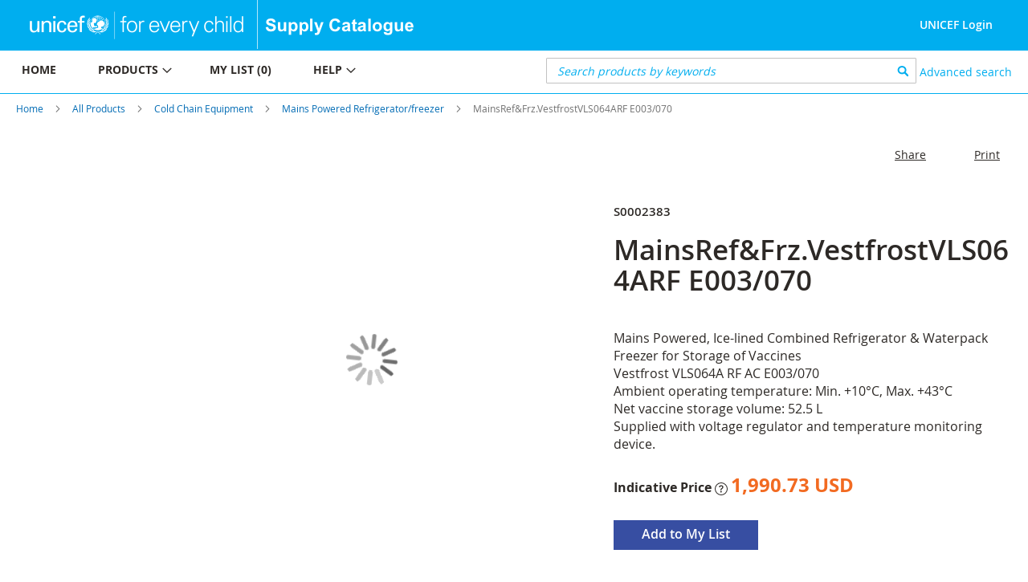

--- FILE ---
content_type: text/html; charset=UTF-8
request_url: https://supply.unicef.org/s0002383.html
body_size: 11681
content:
 <!doctype html><html lang="en"><head prefix="og: http://ogp.me/ns# fb: http://ogp.me/ns/fb# product: http://ogp.me/ns/product#"><script> var BASE_URL = 'https\u003A\u002F\u002Fsupply.unicef.org\u002F'; var require = { 'baseUrl': 'https\u003A\u002F\u002Fsupply.unicef.org\u002Fstatic\u002Ffrontend\u002FUnicef\u002Fcatalogue\u002Fen_US' };</script> <meta charset="utf-8"/>
<meta name="title" content="MainsRef&amp;Frz.VestfrostVLS064ARF E003/070"/>
<meta name="description" content="
Mains Powered Combined Vaccine Refrigerator and Water pack Freezer
Equipment model: VLS 064A RF AC
PQS code: E003/070
Manufactured by: A/S Vestfrost in Denmark
Volume category: ,

Useful links: 
1.UNICEF Cold Chain Technical Support:
2.UNICEF Supply
Cata"/>
<meta name="robots" content="INDEX,FOLLOW"/>
<meta name="viewport" content="width=device-width, initial-scale=1, maximum-scale=1.0, user-scalable=no"/>
<meta name="format-detection" content="telephone=no"/>
<title>MainsRef&amp;Frz.VestfrostVLS064ARF E003/070</title>
<link  rel="stylesheet" type="text/css"  media="all" href="https://supply.unicef.org/static/frontend/Unicef/catalogue/en_US/mage/calendar.min.css" />
<link  rel="stylesheet" type="text/css"  media="all" href="https://supply.unicef.org/static/frontend/Unicef/catalogue/en_US/css/styles-m.min.css" />
<link  rel="stylesheet" type="text/css"  media="all" href="https://supply.unicef.org/static/frontend/Unicef/catalogue/en_US/Ezest_Sidebar/css/expandcollapse.min.css" />
<link  rel="stylesheet" type="text/css"  media="all" href="https://supply.unicef.org/static/frontend/Unicef/catalogue/en_US/mage/gallery/gallery.min.css" />
<link  rel="stylesheet" type="text/css"  media="screen and (min-width: 768px)" href="https://supply.unicef.org/static/frontend/Unicef/catalogue/en_US/css/styles-l.min.css" />
<link  rel="stylesheet" type="text/css"  media="print" href="https://supply.unicef.org/static/frontend/Unicef/catalogue/en_US/css/print.min.css" />
<link  rel="stylesheet" type="text/css"  rel="stylesheet" type="text/css" href="https://supply.unicef.org/static/frontend/Unicef/catalogue/en_US/css/custom.min.css" />
<link  rel="stylesheet" type="text/css"  media="all" href="https://maxcdn.bootstrapcdn.com/font-awesome/4.5.0/css/font-awesome.min.css" />
<script  type="text/javascript"  src="https://supply.unicef.org/static/frontend/Unicef/catalogue/en_US/requirejs/require.min.js"></script>
<script  type="text/javascript"  src="https://supply.unicef.org/static/frontend/Unicef/catalogue/en_US/requirejs-min-resolver.min.js"></script>
<script  type="text/javascript"  src="https://supply.unicef.org/static/frontend/Unicef/catalogue/en_US/mage/requirejs/mixins.min.js"></script>
<script  type="text/javascript"  src="https://supply.unicef.org/static/frontend/Unicef/catalogue/en_US/requirejs-config.min.js"></script>
<script  type="text/javascript"  src="https://supply.unicef.org/static/frontend/Unicef/catalogue/en_US/mage/polyfill.min.js"></script>
<script  type="text/javascript"  src="https://supply.unicef.org/static/frontend/Unicef/catalogue/en_US/Magento_Theme/js/custom.min.js"></script>
<link rel="preload" as="font" crossorigin="anonymous" href="https://supply.unicef.org/static/frontend/Unicef/catalogue/en_US/fonts/opensans/light/opensans-300.woff2" />
<link rel="preload" as="font" crossorigin="anonymous" href="https://supply.unicef.org/static/frontend/Unicef/catalogue/en_US/fonts/opensans/regular/opensans-400.woff2" />
<link rel="preload" as="font" crossorigin="anonymous" href="https://supply.unicef.org/static/frontend/Unicef/catalogue/en_US/fonts/opensans/semibold/opensans-600.woff2" />
<link rel="preload" as="font" crossorigin="anonymous" href="https://supply.unicef.org/static/frontend/Unicef/catalogue/en_US/fonts/opensans/bold/opensans-700.woff2" />
<link rel="preload" as="font" crossorigin="anonymous" href="https://supply.unicef.org/static/frontend/Unicef/catalogue/en_US/fonts/Luma-Icons.woff2" />
<link  rel="icon" type="image/x-icon" href="https://supply.unicef.org/media/favicon/stores/1/favicon.ico" />
<link  rel="shortcut icon" type="image/x-icon" href="https://supply.unicef.org/media/favicon/stores/1/favicon.ico" />
<script async src="https://www.googletagmanager.com/gtag/js?id=G-YLWGG24GJC"></script>
<script>
  window.dataLayer = window.dataLayer || [];
  function gtag(){dataLayer.push(arguments);}
  gtag('js', new Date());

  gtag('config', 'G-YLWGG24GJC');
</script>     <!-- BEGIN GOOGLE ANALYTICS CODE --><script type="text/x-magento-init">
{
    "*": {
        "Magento_GoogleAnalytics/js/google-analytics": {
            "isCookieRestrictionModeEnabled": 0,
            "currentWebsite": 1,
            "cookieName": "user_allowed_save_cookie",
            "ordersTrackingData": [],
            "pageTrackingData": {"optPageUrl":"","isAnonymizedIpActive":false,"accountId":"G-YLWGG24GJC"}        }
    }
}</script><!-- END GOOGLE ANALYTICS CODE --> <meta property="og:type" content="product" /><meta property="og:title" content="MainsRef&amp;Frz.VestfrostVLS064ARF&#x20;E003&#x2F;070" /><meta property="og:image" content="https://supply.unicef.org/media/catalog/product/placeholder/default/Generic_Photo_Image_-_base.png" /><meta property="og:description" content="&#x0A;Mains&#x20;Powered,&#x20;Ice-lined&#x20;Combined&#x20;Refrigerator&#x20;&amp;&#x20;Waterpack&#x20;Freezer&#x20;for&#x0A;Storage&#x20;of&#x20;Vaccines&#x0A;Vestfrost&#x20;VLS064A&#x20;RF&#x20;AC&#x20;E003&#x2F;070&#x0A;Ambient&#x20;operating&#x20;temperature&#x3A;&#x20;Min.&#x20;&#x2B;10&#xB0;C,&#x20;Max.&#x20;&#x2B;43&#xB0;C&#x0A;Net&#x20;vaccine&#x20;storage&#x20;volume&#x3A;&#x20;52.5&#x20;L&#x0A;Supplied&#x20;with&#x20;voltage&#x20;regulator&#x20;and&#x20;temperature&#x20;monitoring&#x20;device.&#x0A;" /><meta property="og:url" content="https://supply.unicef.org/s0002383.html" /> <meta property="product:price:amount" content="1990.73"/> <meta property="product:price:currency" content="USD"/> </head><body data-container="body" data-mage-init='{"loaderAjax": {}, "loader": { "icon": "https://supply.unicef.org/static/frontend/Unicef/catalogue/en_US/images/loader-2.gif"}}' itemtype="http://schema.org/Product" itemscope="itemscope" class="catalog-product-view product-s0002383 page-layout-1column">         <div id="cookie-status">The store will not work correctly in the case when cookies are disabled.</div> <script type="text&#x2F;javascript">document.querySelector("#cookie-status").style.display = "none";</script> <script type="text/x-magento-init">
    {
        "*": {
            "cookieStatus": {}
        }
    }</script> <script type="text/x-magento-init">
    {
        "*": {
            "mage/cookies": {
                "expires": null,
                "path": "\u002F",
                "domain": ".supply.unicef.org",
                "secure": false,
                "lifetime": "3600"
            }
        }
    }</script>  <noscript><div class="message global noscript"><div class="content"><p><strong>JavaScript seems to be disabled in your browser.</strong> <span> For the best experience on our site, be sure to turn on Javascript in your browser.</span></p></div></div></noscript>   <script>true</script> <script>    require.config({
        map: {
            '*': {
                wysiwygAdapter: 'mage/adminhtml/wysiwyg/tiny_mce/tinymce4Adapter'
            }
        }
    });</script>  <div class="page-wrapper"><header class="page-header"><div class="header content">  <span data-action="toggle-nav" class="action nav-toggle"><span>Toggle Nav</span></span>  <a class="logo" href="https://www.unicef.org/" title="" target="_blank"> <img src="https://supply.unicef.org/media/logo/stores/1/Logo_Signature_Container_Rectangle_Horizontal_ENG_RGB.png" title="" alt="" width="170"  /></a> <div class="second-logo-container"> <div class="widget block block-static-block"><!--Home page Supply catalouge logo change-->

<div class="secound-logo"><a title="Supply Catalouge" href="/"><img src="https://supply.unicef.org/media/wysiwyg/scat-logo-without-line.png" alt="Supply Catalouge" /></a></div></div></div><div class="panel header"> <a class="action skip contentarea" href="#contentarea"><span> Skip to Content</span></a>  <ul class="header links">  <li class="greet welcome"><span></span></li> <script type="text/x-magento-init">
        {
            "*": {
                "Magento_Ui/js/core/app": {
                    "components": {
                        "customer": {
                            "component": "Magento_Customer/js/view/customer"
                        }
                    }
                }
            }
        }</script>  <li class="authorization-link"> <a href ="https://login.microsoftonline.com/77410195-14e1-4fb8-904b-ab1892023667/oauth2/v2.0/authorize?response_type=id_token&scope=user.read%20openid%20profile&client_id=9c040b4e-01d2-4357-8f8e-f42d6c29b7af&redirect_uri=https%3A%2F%2Fsupply.unicef.org%2Fssologin%2Ftoken%2Flogin&state=5e0cc9d3-be89-4649-a66c-705c15b657a9&nonce=167c6782-f76b-4f08-8089-7b19fba65684&client_info=1&x-client-SKU=MSAL.JS&x-client-Ver=0.2.3&client-request-id=4cd612ff-313d-4a61-be21-dcaa6d3c3f03&prompt=select_account&response_mode=form_post"> UNICEF Login</a> </li> <script>
    window.ssoClientUrl = "https://login.microsoftonline.com/77410195-14e1-4fb8-904b-ab1892023667/oauth2/v2.0/authorize?response_type=id_token&scope=user.read%20openid%20profile&client_id=9c040b4e-01d2-4357-8f8e-f42d6c29b7af&redirect_uri=https%3A%2F%2Fsupply.unicef.org%2Fssologin%2Ftoken%2Flogin&state=5e0cc9d3-be89-4649-a66c-705c15b657a9&nonce=167c6782-f76b-4f08-8089-7b19fba65684&client_info=1&x-client-SKU=MSAL.JS&x-client-Ver=0.2.3&client-request-id=4cd612ff-313d-4a61-be21-dcaa6d3c3f03&prompt=select_account&response_mode=form_post";</script></ul></div><ul class="compare wrapper"> <li class="item link compare" data-bind="scope: 'compareProducts'" data-role="compare-products-link"><a class="action compare no-display" title="Compare&#x20;Products" data-bind="attr: {'href': compareProducts().listUrl}, css: {'no-display': !compareProducts().count}" >Compare Products <span class="counter qty" data-bind="text: compareProducts().countCaption"></span></a></li> <script type="text/x-magento-init">
{"[data-role=compare-products-link]": {"Magento_Ui/js/core/app": {"components":{"compareProducts":{"component":"Magento_Catalog\/js\/view\/compare-products"}}}}}</script></ul></div></header><div class="menu-search-container">  <div class="sections nav-sections"> <div class="section-items nav-sections-items" data-mage-init='{"tabs":{"openedState":"active"}}'>  <div class="section-item-title nav-sections-item-title" data-role="collapsible"><a class="nav-sections-item-switch" data-toggle="switch" href="#store.menu">Menu</a></div><div class="section-item-content nav-sections-item-content" id="store.menu" data-role="content">   <a id="back-to-top-button"></a>    <nav class="navigation" data-action="navigation"><ul data-mage-init='{"menu":{"responsive":true, "expanded":true, "position":{"my":"left top","at":"left bottom"}}}'><li class="level0 nav-7 level-top parent ui-menu-item"><a class="level-top ui-corner-all" tabindex="-1" href="https://supply.unicef.org/"><span>Home</span></a></li>
<li class="level0 nav-4 level-top parent ui-menu-item"><a class="level-top ui-corner-all" tabindex="-1" href="https://supply.unicef.org/product-categories"><span>Products</span><span class="ui-menu-icon ui-icon ui-icon-carat-1-e"></span></a>
	<ul class="level0 submenu ui-menu ui-widget ui-widget-content ui-corner-all" style="display: none;">
		<li class="level1 nav-4-1 first ui-menu-item"><a class="ui-corner-all" tabindex="-1" href="https://supply.unicef.org/all-materials.html"><span>All products</span></a></li>
		<li class="level1 nav-4-2 ui-menu-item"><a class="ui-corner-all" tabindex="-1" href="https://supply.unicef.org/all-materials.html?material_groups=18"><span>Emergency products</span></a></li>
		<li class="level1 nav-4-4 last ui-menu-item"><a class="ui-corner-all" tabindex="-1" href="https://supply.unicef.org/all-materials.html?material_groups=20"><span>Essential commodities</span></a></li>
		<li class="level1 nav-4-3 last ui-menu-item"><a class="ui-corner-all" tabindex="-1" href="https://supply.unicef.org/all-materials.html?material_groups=19"><span>Kits</span></a></li>
	</ul>
</li>
<li class="level0 nav-2 level-top parent ui-menu-item"><a class="level-top ui-corner-all" tabindex="-1" href="https://supply.unicef.org/checkout/cart/"><span id="mylist-menubar">My list </span></a></li>
<li class="level0 nav-5 level-top parent ui-menu-item"><a class="level-top ui-corner-all" tabindex="-1" href="https://supply.unicef.org/help"><span>Help</span><span class="ui-menu-icon ui-icon ui-icon-carat-1-e"></span></a>
	<ul class="level0 submenu ui-menu ui-widget ui-widget-content ui-corner-all" style="display: none;">
		<li class="level1 nav-5-1 first last ui-menu-item"><a class="ui-corner-all" tabindex="-1" href="https://supply.unicef.org/how-to-order"><span>How to order</span></a></li>
		<li class="level1 nav-5-1 first last ui-menu-item"><a class="ui-corner-all" tabindex="-1" href="https://supply.unicef.org/product-attributes-guide"><span>Product attributes guide</span></a></li>
		<li class="level1 nav-5-1 first last ui-menu-item"><a class="ui-corner-all" tabindex="-1" href="https://supply.unicef.org/frequently-asked-questions"><span>Frequently Asked Questions</span></a></li>
		<li class="level1 nav-5-1 first last ui-menu-item"><a class="ui-corner-all" tabindex="-1" href="https://supply.unicef.org/acronyms-abbreviations"><span>Acronyms &amp; Abbreviations</span></a></li>
		<li class="level1 nav-5-1 first last ui-menu-item"><a class="ui-corner-all" tabindex="-1" href="https://supply.unicef.org/conversion-table"><span>Conversion Table</span></a></li>
	</ul>
</li></ul></nav><script>
    require(['jquery', 'jquery/ui'], function($){
        var btn = $('#back-to-top-button');
        $(window).scroll(function() {
          if ($(window).scrollTop() > 500) {
            btn.addClass('show');
          } else {
            btn.removeClass('show');
          }
        });
        btn.on('click', function(e) {
          e.preventDefault();
          $('html, body').animate({scrollTop:0}, '100');
        });
      });</script></div>  <div class="section-item-title nav-sections-item-title" data-role="collapsible"><a class="nav-sections-item-switch" data-toggle="switch" href="#store.links">Account</a></div><div class="section-item-content nav-sections-item-content" id="store.links" data-role="content"><!-- Account links --></div> </div></div>  <div class="block block-search"><div class="block block-title"><strong>Search</strong></div><div class="block block-content"><form class="form minisearch" id="search_mini_form" action="https://supply.unicef.org/catalogsearch/result/" method="get"><div class="field search"><label class="label" for="search" data-role="minisearch-label"><span>Search</span></label> <div class="control"><input id="search" data-mage-init='{"quickSearch":{ "formSelector":"#search_mini_form", "url":"https://supply.unicef.org/search/ajax/suggest/", "destinationSelector":"#search_autocomplete", "minSearchLength":"3"} }' type="text" name="q" value="" placeholder="&#x20;Search&#x20;products&#x20;by&#x20;keywords" class="input-text" maxlength="25" role="combobox" aria-haspopup="false" aria-autocomplete="both" autocomplete="off" aria-expanded="false"/>
<!-- <div id="search_autocomplete" class="search-autocomplete"></div>--></div></div><div class="actions"><button type="submit" title="Search" class="action search" aria-label="Search" ><span>Search</span></button></div></form></div></div>  <div class="nested"><a class="action advanced" href="https://supply.unicef.org/catalogsearch/advanced/" data-action="advanced-search"> Advanced search</a></div></div><div class="top-container"><div class="page messages"> <div data-placeholder="messages"></div> <div data-bind="scope: 'messages'"><!-- ko if: cookieMessages && cookieMessages.length > 0 --><div role="alert" data-bind="foreach: { data: cookieMessages, as: 'message' }" class="messages"><div data-bind="attr: { class: 'message-' + message.type + ' ' + message.type + ' message', 'data-ui-id': 'message-' + message.type }"><div data-bind="html: $parent.prepareMessageForHtml(message.text)"></div></div></div><!-- /ko --><!-- ko if: messages().messages && messages().messages.length > 0 --><div role="alert" data-bind="foreach: { data: messages().messages, as: 'message' }" class="messages"><div data-bind="attr: { class: 'message-' + message.type + ' ' + message.type + ' message', 'data-ui-id': 'message-' + message.type }"><div data-bind="html: $parent.prepareMessageForHtml(message.text)"></div></div></div><!-- /ko --></div><script type="text/x-magento-init">
    {
        "*": {
            "Magento_Ui/js/core/app": {
                "components": {
                        "messages": {
                            "component": "Magento_Theme/js/view/messages"
                        }
                    }
                }
            }
    }</script></div></div>   <div class="breadcrumbs"><ul class="items"> <li class="item home"> <a href="https://supply.unicef.org/" title="Go to Home Page">Home</a> </li>  <li class="item All Products"> <a href="https://supply.unicef.org/all-materials.html" title="All Products">All Products</a> </li>  <li class="item Cold Chain Equipment"> <a href="https://supply.unicef.org/all-materials/cold-chain-equipment.html" title="Cold Chain Equipment">Cold Chain Equipment</a> </li>  <li class="item Mains Powered Refrigerator/freezer"> <a href="https://supply.unicef.org/all-materials/cold-chain-equipment/mains-powered-refrigerator-freezer.html" title="Mains Powered Refrigerator/freezer">Mains Powered Refrigerator/freezer</a> </li>  <li class="item product"> <strong>MainsRef&amp;Frz.VestfrostVLS064ARF E003/070</strong> </li> </ul></div><!-- product page buttons --> <!-- product page print button --><div class=" pgs-block col-button page-main"><div class="col-01"><div class="cta-block--button Print"><a onclick="window.print()" class="btn donate_orange_white">Print</a></div></div><!-- product page feedback button --><div class="col-01"><div class="cta-block--button feedback"><a class="btn donate_orange_white" href="mailto:owner@example.com?subject=Product Feedback: S0002383 - MainsRef&Frz.VestfrostVLS064ARF E003/070&body=Note : All feedback are send to the Product Master Admin in Supply Division.
They will actioned or forwarded to the concerned staff as deemed necessary.
%0D%0A ============================================================================== %0D%0A %0D%0ADear MM Admin," target="_top">Give feedback</a></div></div><!-- product page share button --><div class="col-01"><div class="cta-block--button Share"><a class="btn donate_orange_white" href="mailto:owner@example.com?subject=Product Details:S0002383 - MainsRef&Frz.VestfrostVLS064ARF E003/070&body=Please find below link on details of the above product in UNICEF'S Supply catalogue %0D%0Ahttps://supply.unicef.org/s0002383.html" target="_top">Share</a></div></div></div><main id="maincontent" class="page-main"> <a id="contentarea" tabindex="-1"></a><div class="columns"><div class="column main"><div class="product-info-main"> <h3 class = "product-sku">S0002383</h3>  <div class="page-title-wrapper&#x20;product"><h1 class="page-title"  ><span class="base" data-ui-id="page-title-wrapper" itemprop="name">MainsRef&amp;Frz.VestfrostVLS064ARF E003/070</span></h1></div>   <div class="product attribute overview"> <div class="value" itemprop="description">
<br>Mains Powered, Ice-lined Combined Refrigerator & Waterpack Freezer for
Storage of Vaccines
<br>Vestfrost VLS064A RF AC E003/070
<br>Ambient operating temperature: Min. +10°C, Max. +43°C
<br>Net vaccine storage volume: 52.5 L
<br>Supplied with voltage regulator and temperature monitoring device.
</div></div><div class="product-info-price"><div class="price-box price-final_price" data-role="priceBox" data-product-id="8687" data-price-box="product-id-8687">     <span class="price-container price-final_price tax weee"  itemprop="offers" itemscope itemtype="http://schema.org/Offer"> <span  id="product-price-8687"  data-price-amount="1990.73" data-price-type="finalPrice" class="price-wrapper ">  <span class="indicative-price"><b>Indicative Price</b>  <svg width="1em" height="1em" viewBox="0 0 16 16" class="bi bi-question-circle" fill="currentColor" xmlns="http://www.w3.org/2000/svg"><path fill-rule="evenodd" d="M8 15A7 7 0 1 0 8 1a7 7 0 0 0 0 14zm0 1A8 8 0 1 0 8 0a8 8 0 0 0 0 16z"/><path d="M5.255 5.786a.237.237 0 0 0 .241.247h.825c.138 0 .248-.113.266-.25.09-.656.54-1.134 1.342-1.134.686 0 1.314.343 1.314 1.168 0 .635-.374.927-.965 1.371-.673.489-1.206 1.06-1.168 1.987l.003.217a.25.25 0 0 0 .25.246h.811a.25.25 0 0 0 .25-.25v-.105c0-.718.273-.927 1.01-1.486.609-.463 1.244-.977 1.244-2.056 0-1.511-1.276-2.241-2.673-2.241-1.267 0-2.655.59-2.75 2.286zm1.557 5.763c0 .533.425.927 1.01.927.609 0 1.028-.394 1.028-.927 0-.552-.42-.94-1.029-.94-.584 0-1.009.388-1.009.94z"/></svg><p class="indicative-price-comment" style='display:none;'>For more information, please refer to the Help > FAQs.</p></span> <span class="price">1,990.73 USD</span> </span>   <meta itemprop="price" content="1990.73" /><meta itemprop="priceCurrency" content="USD" /></span>  </div></div>     <div class="product-add-form"><form data-product-sku="S0002383" action="https://supply.unicef.org/checkout/cart/add/uenc/aHR0cHM6Ly9zdXBwbHkudW5pY2VmLm9yZy9zMDAwMjM4My5odG1s/product/8687/" method="post" id="product_addtocart_form"><input type="hidden" name="product" value="8687" /><input type="hidden" name="selected_configurable_option" value="" /><input type="hidden" name="related_product" id="related-products-field" value="" /><input type="hidden" name="item" value="8687" /><input name="form_key" type="hidden" value="Va5XtQQ2jWojoGVY" />         <div class="box-tocart"><div class="fieldset"> <div class="actions"><button type="submit" title="Add to My List" class="action primary tocart" id="product-addtocart-button"><span>Add to My List</span></button>   <div id="instant-purchase" data-bind="scope:'instant-purchase'"><!-- ko template: getTemplate() --><!-- /ko --></div><script type="text/x-magento-init">
    {
        "#instant-purchase": {
            "Magento_Ui/js/core/app": {"components":{"instant-purchase":{"component":"Magento_InstantPurchase\/js\/view\/instant-purchase","config":{"template":"Magento_InstantPurchase\/instant-purchase","buttonText":"Instant Purchase","purchaseUrl":"https:\/\/supply.unicef.org\/instantpurchase\/button\/placeOrder\/"}}}}        }
    }</script></div></div></div><div id="addtocart_modal" style="display: none;"></div> 
<div class="image-discalaimer">Disclaimer: The images shown are for illustration purposes only and may not be an exact representation of the product. “No Generic Photo Available" means that there is not an image available for this product.</div>

<script type="text/x-magento-init">
    {
        "#product_addtocart_form": {
            "Magento_Catalog/js/validate-product": {}
        }
    }
</script>   </form></div><div class="product-social-links"> <div class="product-addto-links" data-role="add-to-links"></div></div> </div><div class="product media"> <a id="gallery-prev-area" tabindex="-1"></a><div class="action-skip-wrapper"> <a class="action skip gallery-next-area" href="#gallery-next-area"><span> Skip to the end of the images gallery</span></a></div>  <div class="gallery-placeholder _block-content-loading" data-gallery-role="gallery-placeholder"><img alt="main product photo" class="gallery-placeholder__image" src="https://unicphscat.blob.core.windows.net/images-prd/s0002383.png" /></div><script type="text/x-magento-init">
    {
        "[data-gallery-role=gallery-placeholder]": {
            "mage/gallery/gallery": {
                "mixins":["magnifier/magnify"],
                "magnifierOpts": {"fullscreenzoom":"20","top":"","left":"","width":"","height":"","eventType":"hover","enabled":false,"mode":"outside"},
                "data": [{"thumb":"https:\/\/unicphscat.blob.core.windows.net\/images-prd\/s0002383.png","img":"https:\/\/unicphscat.blob.core.windows.net\/images-prd\/s0002383.png","full":"https:\/\/unicphscat.blob.core.windows.net\/images-prd\/s0002383.png","caption":"MainsRef&Frz.VestfrostVLS064ARF E003\/070","position":100,"isMain":false,"type":"image","videoUrl":null}],
                "options": {"nav":"thumbs","loop":true,"keyboard":true,"arrows":true,"allowfullscreen":false,"showCaption":false,"width":602,"thumbwidth":88,"thumbheight":110,"height":378,"transitionduration":500,"transition":"slide","navarrows":true,"navtype":"slides","navdir":"vertical"},
                "fullscreen": {"nav":"thumbs","loop":true,"navdir":"horizontal","navarrows":true,"navtype":"slides","arrows":true,"showCaption":false,"transitionduration":500,"transition":"slide"},
                 "breakpoints": {"mobile":{"conditions":{"max-width":"767px"},"options":{"options":{"nav":"dots"}}}}            }
        }
    }</script> <script type="text/x-magento-init">
    {
        "[data-gallery-role=gallery-placeholder]": {
            "Magento_ProductVideo/js/fotorama-add-video-events": {
                "videoData": [],
                "videoSettings": [{"playIfBase":"0","showRelated":"0","videoAutoRestart":"0"}],
                "optionsVideoData": []            }
        }
    }</script><div class="action-skip-wrapper"> <a class="action skip gallery-prev-area" href="#gallery-prev-area"><span> Skip to the beginning of the images gallery</span></a></div> <a id="gallery-next-area" tabindex="-1"></a></div>  <div class="product info detailed"> <div>  <div>   <div class="product attribute description"> <div class="value" >
<br>Mains Powered Combined Vaccine Refrigerator and Water pack Freezer
<br>Equipment model: VLS 064A RF AC
<br>PQS code: E003/070
<br>Manufactured by: A/S Vestfrost in Denmark
<br>Volume category: </=60L
<br>Vaccine storage capacity: 52.5 L
<br>
<br><b>Technical specifications </b>
<br>PQS Prequalified Intermittent Mains Powered Combined Refrigerator and
Water-Pack Freezer for storage of vaccines at +2 ˚C to+8˚C and freezing
of water packs.
<br>220-240 Volt 50Hz /60Hz, or 100-127 Volt 50Hz /60Hz, 1ph.  
<br>Operating temperature: Min and Max rated ambient temperature: +10 °C and
+43°C
<br>UIFPF- Grade A
<br>Refrigerant: R600a, 60 grams
<br>Energy consumption, stable running (kWh/24 hours): 0.63
<br>
<br><b>To be supplied with: </b>
<br>Voltage stabilizer (Integrated):
<br>Voltage stabilizer for 220-240V 50/60 Hz nominal input/output:
<br>Extended type with input voltage regulation range of 110V-278V/50/60Hz.
<br>Voltage stabilizer for 100-127V 50/60 Hz nominal input/output:
<br>Extended type integrated voltage stabilizer, with input voltage
regulation range 82V-159V/50/60Hz
<br>With PQS prequalified 30-day temperature logger.
<br>Remote Temperature Monitoring System RTMS – Optional/ to be supplied
upon request
<br>The door / lid fitted with a lock and two keys, 1 Basket
<br>Warranty: 3- year replacement warranty as specified in the LTA.
<br>
<br><b>NOTES:</b>
<br>1.UNICEF CO or partners should notify the voltage & frequency to
ensure correct choice of freezer and voltage regulator.
<br>2.Provide the preferred power plug type compatible with the
electricity socket standard in the country
<br>3.One set of spare parts is recommended but not compulsory for every
10 units of mains powered appliances.
<br>For Technical Guidance:  Contact with UNICEF Supply Division,
Immunization Technology Center, Cold Chain Unit for technical questions.
CPHHQ-SD-Cold Chain Unit < coldchainunit@unicef.org >,
<br>
<br><b>Useful links: </b>
<br>1.<a href="https://www.unicef.org/supply/cold-chain-technical-support"
>UNICEF Cold Chain Technical Support:</a>
<br>2.<a href="https://supply.unicef.org/unicef_b2c/app/displayApp/(layout
=7.0-12_1_66_67_115&carea=%24ROOT)/.do?rf=y">UNICEF Supply
Catalogue:</a>
<br>3.<a href="https://apps.who.int/immunization_standards/vaccine_quality
/pqs_catalogue/categorypage.aspx?id_cat=17">WHO-PQS Website:</a>
<br>4.<a href="https://www.technet-21.org/en/forums/discussions?controller
=attachment&task=download&tmpl=component&id=720">GAVI
CCEOP Technology Guide: </a>
<br>5.<a href="https://www.who.int/teams/immunization-vaccines-and-biologi
cals/essential-programme-on-immunization/supply-chain/vaccine-mana
gement-handbook">WHO Vaccine Management Handbook:</a>
</div></div></div></div></div> <div class = "Sidebar-Product-Attribute product-info-main"><div class="attribue-title"><strong id="block-attribue-title" role="heading" aria-level="2">Product attributes</strong></div><div class="table-wrapper"><table class ="product-attribue-detail"><caption>Shipping and Delivery</caption><thead></thead><tbody> <tr><th class="">There are no attributes assigned to this product</th><td class="info-1"></td></tr></tbody></table></div></div><input name="form_key" type="hidden" value="Va5XtQQ2jWojoGVY" /> <div id="authenticationPopup" data-bind="scope:'authenticationPopup', style: {display: 'none'}"> <script>window.authenticationPopup = {"autocomplete":"off","customerRegisterUrl":"https:\/\/supply.unicef.org\/customer\/account\/create\/","customerForgotPasswordUrl":"https:\/\/supply.unicef.org\/customer\/account\/forgotpassword\/","baseUrl":"https:\/\/supply.unicef.org\/"}</script> <!-- ko template: getTemplate() --><!-- /ko --><script type="text/x-magento-init">
        {
            "#authenticationPopup": {
                "Magento_Ui/js/core/app": {"components":{"authenticationPopup":{"component":"Magento_Customer\/js\/view\/authentication-popup","children":{"messages":{"component":"Magento_Ui\/js\/view\/messages","displayArea":"messages"},"captcha":{"component":"Magento_Captcha\/js\/view\/checkout\/loginCaptcha","displayArea":"additional-login-form-fields","formId":"user_login","configSource":"checkout"},"amazon-button":{"component":"Amazon_Login\/js\/view\/login-button-wrapper","sortOrder":"0","displayArea":"additional-login-form-fields","config":{"tooltip":"Securely login to our website using your existing Amazon details.","componentDisabled":true}}}}}}            },
            "*": {
                "Magento_Ui/js/block-loader": "https\u003A\u002F\u002Fsupply.unicef.org\u002Fstatic\u002Ffrontend\u002FUnicef\u002Fcatalogue\u002Fen_US\u002Fimages\u002Floader\u002D1.gif"
            }
        }</script></div> <script type="text/x-magento-init">
    {
        "*": {
            "Magento_Customer/js/section-config": {
                "sections": {"stores\/store\/switch":["*"],"stores\/store\/switchrequest":["*"],"directory\/currency\/switch":["*"],"*":["messages"],"customer\/account\/logout":["*","recently_viewed_product","recently_compared_product","persistent"],"customer\/account\/loginpost":["*"],"customer\/account\/createpost":["*"],"customer\/account\/editpost":["*"],"customer\/ajax\/login":["checkout-data","cart","captcha"],"catalog\/product_compare\/add":["compare-products"],"catalog\/product_compare\/remove":["compare-products"],"catalog\/product_compare\/clear":["compare-products"],"sales\/guest\/reorder":["cart"],"sales\/order\/reorder":["cart"],"checkout\/cart\/add":["cart","directory-data"],"checkout\/cart\/delete":["cart"],"checkout\/cart\/updatepost":["cart"],"checkout\/cart\/updateitemoptions":["cart"],"checkout\/cart\/couponpost":["cart"],"checkout\/cart\/estimatepost":["cart"],"checkout\/cart\/estimateupdatepost":["cart"],"checkout\/onepage\/saveorder":["cart","checkout-data","last-ordered-items"],"checkout\/sidebar\/removeitem":["cart"],"checkout\/sidebar\/updateitemqty":["cart"],"rest\/*\/v1\/carts\/*\/payment-information":["cart","last-ordered-items","instant-purchase"],"rest\/*\/v1\/guest-carts\/*\/payment-information":["cart"],"rest\/*\/v1\/guest-carts\/*\/selected-payment-method":["cart","checkout-data"],"rest\/*\/v1\/carts\/*\/selected-payment-method":["cart","checkout-data","instant-purchase"],"customer\/address\/*":["instant-purchase"],"customer\/account\/*":["instant-purchase"],"vault\/cards\/deleteaction":["instant-purchase"],"multishipping\/checkout\/overviewpost":["cart"],"paypal\/express\/placeorder":["cart","checkout-data"],"paypal\/payflowexpress\/placeorder":["cart","checkout-data"],"paypal\/express\/onauthorization":["cart","checkout-data"],"persistent\/index\/unsetcookie":["persistent"],"review\/product\/post":["review"],"wishlist\/index\/add":["wishlist"],"wishlist\/index\/remove":["wishlist"],"wishlist\/index\/updateitemoptions":["wishlist"],"wishlist\/index\/update":["wishlist"],"wishlist\/index\/cart":["wishlist","cart"],"wishlist\/index\/fromcart":["wishlist","cart"],"wishlist\/index\/allcart":["wishlist","cart"],"wishlist\/shared\/allcart":["wishlist","cart"],"wishlist\/shared\/cart":["cart"],"braintree\/paypal\/placeorder":["cart","checkout-data"],"braintree\/googlepay\/placeorder":["cart","checkout-data"]},
                "clientSideSections": ["checkout-data","cart-data","chatData"],
                "baseUrls": ["https:\/\/supply.unicef.org\/"],
                "sectionNames": ["messages","customer","compare-products","last-ordered-items","cart","directory-data","captcha","instant-purchase","loggedAsCustomer","persistent","review","wishlist","chatData","recently_viewed_product","recently_compared_product","product_data_storage","paypal-billing-agreement"]            }
        }
    }</script> <script type="text/x-magento-init">
    {
        "*": {
            "Magento_Customer/js/customer-data": {
                "sectionLoadUrl": "https\u003A\u002F\u002Fsupply.unicef.org\u002Fcustomer\u002Fsection\u002Fload\u002F",
                "expirableSectionLifetime": 60,
                "expirableSectionNames": ["cart","persistent"],
                "cookieLifeTime": "3600",
                "updateSessionUrl": "https\u003A\u002F\u002Fsupply.unicef.org\u002Fcustomer\u002Faccount\u002FupdateSession\u002F"
            }
        }
    }</script> <script type="text/x-magento-init">
    {
        "*": {
            "Magento_Customer/js/invalidation-processor": {
                "invalidationRules": {
                    "website-rule": {
                        "Magento_Customer/js/invalidation-rules/website-rule": {
                            "scopeConfig": {
                                "websiteId": "1"
                            }
                        }
                    }
                }
            }
        }
    }</script> <script type="text/x-magento-init">
    {
        "body": {
            "pageCache": {"url":"https:\/\/supply.unicef.org\/page_cache\/block\/render\/id\/8687\/","handles":["default","catalog_product_view","catalog_product_view_type_simple","catalog_product_view_id_8687","catalog_product_view_sku_S0002383"],"originalRequest":{"route":"catalog","controller":"product","action":"view","uri":"\/s0002383.html"},"versionCookieName":"private_content_version"}        }
    }</script>   <script type="text/x-magento-init">
    {
        "body": {
            "requireCookie": {"noCookieUrl":"https:\/\/supply.unicef.org\/cookie\/index\/noCookies\/","triggers":[".action.towishlist"],"isRedirectCmsPage":true}        }
    }</script> <script type="text/x-magento-init">
    {
        "*": {
                "Magento_Catalog/js/product/view/provider": {
                    "data": {"items":{"8687":{"add_to_cart_button":{"post_data":"{\"action\":\"https:\\\/\\\/supply.unicef.org\\\/checkout\\\/cart\\\/add\\\/uenc\\\/%25uenc%25\\\/product\\\/8687\\\/\",\"data\":{\"product\":\"8687\",\"uenc\":\"%uenc%\"}}","url":"https:\/\/supply.unicef.org\/checkout\/cart\/add\/uenc\/%25uenc%25\/product\/8687\/","required_options":false},"add_to_compare_button":{"post_data":null,"url":"{\"action\":\"https:\\\/\\\/supply.unicef.org\\\/catalog\\\/product_compare\\\/add\\\/\",\"data\":{\"product\":\"8687\",\"uenc\":\"aHR0cHM6Ly9zdXBwbHkudW5pY2VmLm9yZy9zMDAwMjM4My5odG1s\"}}","required_options":null},"price_info":{"final_price":1990.73,"max_price":1990.73,"max_regular_price":1990.73,"minimal_regular_price":1990.73,"special_price":null,"minimal_price":1990.73,"regular_price":1990.73,"formatted_prices":{"final_price":"<span class=\"price\">1,990.73 USD<\/span>","max_price":"<span class=\"price\">1,990.73 USD<\/span>","minimal_price":"<span class=\"price\">1,990.73 USD<\/span>","max_regular_price":"<span class=\"price\">1,990.73 USD<\/span>","minimal_regular_price":null,"special_price":null,"regular_price":"<span class=\"price\">1,990.73 USD<\/span>"},"extension_attributes":{"msrp":{"msrp_price":"<span class=\"price\">0.00 USD<\/span>","is_applicable":"","is_shown_price_on_gesture":"","msrp_message":"","explanation_message":"Our price is lower than the manufacturer&#039;s &quot;minimum advertised price.&quot; As a result, we cannot show you the price in catalog or the product page. <br><br> You have no obligation to purchase the product once you know the price. You can simply remove the item from your cart."},"tax_adjustments":{"final_price":1990.73,"max_price":1990.73,"max_regular_price":1990.73,"minimal_regular_price":1990.73,"special_price":1990.73,"minimal_price":1990.73,"regular_price":1990.73,"formatted_prices":{"final_price":"<span class=\"price\">1,990.73 USD<\/span>","max_price":"<span class=\"price\">1,990.73 USD<\/span>","minimal_price":"<span class=\"price\">1,990.73 USD<\/span>","max_regular_price":"<span class=\"price\">1,990.73 USD<\/span>","minimal_regular_price":null,"special_price":"<span class=\"price\">1,990.73 USD<\/span>","regular_price":"<span class=\"price\">1,990.73 USD<\/span>"}},"weee_attributes":[],"weee_adjustment":"<span class=\"price\">1,990.73 USD<\/span>"}},"images":[{"url":"https:\/\/supply.unicef.org\/media\/catalog\/product\/placeholder\/default\/Generic_Photo_Image_1.png","code":"recently_viewed_products_grid_content_widget","height":176,"width":176,"label":"MainsRef&Frz.VestfrostVLS064ARF E003\/070","resized_width":960,"resized_height":720},{"url":"https:\/\/supply.unicef.org\/media\/catalog\/product\/placeholder\/default\/Generic_Photo_Image_1.png","code":"recently_viewed_products_list_content_widget","height":340,"width":270,"label":"MainsRef&Frz.VestfrostVLS064ARF E003\/070","resized_width":960,"resized_height":720},{"url":"https:\/\/supply.unicef.org\/media\/catalog\/product\/placeholder\/default\/Generic_Photo_Image_1.png","code":"recently_viewed_products_images_names_widget","height":90,"width":75,"label":"MainsRef&Frz.VestfrostVLS064ARF E003\/070","resized_width":960,"resized_height":720},{"url":"https:\/\/supply.unicef.org\/media\/catalog\/product\/placeholder\/default\/Generic_Photo_Image_1.png","code":"recently_compared_products_grid_content_widget","height":176,"width":176,"label":"MainsRef&Frz.VestfrostVLS064ARF E003\/070","resized_width":960,"resized_height":720},{"url":"https:\/\/supply.unicef.org\/media\/catalog\/product\/placeholder\/default\/Generic_Photo_Image_1.png","code":"recently_compared_products_list_content_widget","height":340,"width":270,"label":"MainsRef&Frz.VestfrostVLS064ARF E003\/070","resized_width":960,"resized_height":720},{"url":"https:\/\/supply.unicef.org\/media\/catalog\/product\/placeholder\/default\/Generic_Photo_Image_-_thumbnail.png","code":"recently_compared_products_images_names_widget","height":90,"width":75,"label":"MainsRef&Frz.VestfrostVLS064ARF E003\/070","resized_width":66,"resized_height":50}],"url":"https:\/\/supply.unicef.org\/s0002383.html","id":8687,"name":"MainsRef&Frz.VestfrostVLS064ARF E003\/070","type":"simple","is_salable":"1","store_id":1,"currency_code":"USD","extension_attributes":{"review_html":"  <div class=\"product-reviews-summary short empty\"><div class=\"reviews-actions\"><a class=\"action add\" href=\"https:\/\/supply.unicef.org\/s0002383.html#review-form\">Be the first to review this product<\/a><\/div><\/div>","wishlist_button":{"post_data":null,"url":"{\"action\":\"https:\\\/\\\/supply.unicef.org\\\/wishlist\\\/index\\\/add\\\/\",\"data\":{\"product\":8687,\"uenc\":\"aHR0cHM6Ly9zdXBwbHkudW5pY2VmLm9yZy9zMDAwMjM4My5odG1s\"}}","required_options":null}}}},"store":"1","currency":"USD","productCurrentScope":"website"}            }
        }
    }</script>    <div class="product-relation-tab "><div class="block-title title"><strong id="block-related-heading" role="heading" aria-level="2">Related Products</strong></div> <div class="no-related-product"><h4>No suitable products found</h4></div></div>     </div></div></main><footer class="page-footer"><div class="footer content"> <div class="footer-container">
<div class="col-5 footer-col"><nav class="footer-nav">
<ul>
<li><a href="https://www.unicef.org/supply/" target="_new">UNICEF Supply Division</a></li>
<li><a href="https://www.unicef.org/supply/about-us" target="_new">About Us</a></li>
<li><a href="https://supply.unicef.org/contact">Contact </a></li>
<li><a href="https://supply.unicef.org/disclaimer" target="">Disclaimer</a></li>
<li class="MobileAdvacnedSearch"><a href="https://supply.unicef.org/catalogsearch/advanced/" target="">Advanced Search</a></li>
</ul>
</nav></div>
<div class="col-5">
<div class="copyright"><span>Copyright © UNICEF 2018</span></div>
</div>
</div>
<style>
@media (min-width: 768px) {
.sections.nav-sections {
    float: left;
    width: 50%;
}
}
@media (max-width: 370px) {
.toolbar-sorter label.sorter-label {
    display: none;
}
}
</style></div></footer> <script type="text/x-magento-init">
        {
            "*": {
                "Magento_Ui/js/core/app": {
                    "components": {
                        "storage-manager": {
                            "component": "Magento_Catalog/js/storage-manager",
                            "appendTo": "",
                            "storagesConfiguration" : {"recently_viewed_product":{"requestConfig":{"syncUrl":"https:\/\/supply.unicef.org\/catalog\/product\/frontend_action_synchronize\/"},"lifetime":"1000","allowToSendRequest":null},"recently_compared_product":{"requestConfig":{"syncUrl":"https:\/\/supply.unicef.org\/catalog\/product\/frontend_action_synchronize\/"},"lifetime":"1000","allowToSendRequest":null},"product_data_storage":{"updateRequestConfig":{"url":"https:\/\/supply.unicef.org\/rest\/default\/V1\/products-render-info"},"requestConfig":{"syncUrl":"https:\/\/supply.unicef.org\/catalog\/product\/frontend_action_synchronize\/"},"allowToSendRequest":null}}                        }
                    }
                }
            }
        }</script>  </div></body></html>

--- FILE ---
content_type: application/javascript; charset=UTF-8
request_url: https://supply.unicef.org/static/frontend/Unicef/catalogue/en_US/fotorama/fotorama.min.js
body_size: 21017
content:
fotoramaVersion="4.6.4";(function(window,document,location,$,undefined){"use strict";var _fotoramaClass="fotorama",_fullscreenClass="fotorama__fullscreen",wrapClass=_fotoramaClass+"__wrap",wrapCss2Class=wrapClass+"--css2",wrapCss3Class=wrapClass+"--css3",wrapVideoClass=wrapClass+"--video",wrapFadeClass=wrapClass+"--fade",wrapSlideClass=wrapClass+"--slide",wrapNoControlsClass=wrapClass+"--no-controls",wrapNoShadowsClass=wrapClass+"--no-shadows",wrapPanYClass=wrapClass+"--pan-y",wrapRtlClass=wrapClass+"--rtl",wrapOnlyActiveClass=wrapClass+"--only-active",wrapNoCaptionsClass=wrapClass+"--no-captions",wrapToggleArrowsClass=wrapClass+"--toggle-arrows",stageClass=_fotoramaClass+"__stage",stageFrameClass=stageClass+"__frame",stageFrameVideoClass=stageFrameClass+"--video",stageShaftClass=stageClass+"__shaft",grabClass=_fotoramaClass+"__grab",pointerClass=_fotoramaClass+"__pointer",arrClass=_fotoramaClass+"__arr",arrDisabledClass=arrClass+"--disabled",arrPrevClass=arrClass+"--prev",arrNextClass=arrClass+"--next",navClass=_fotoramaClass+"__nav",navWrapClass=navClass+"-wrap",navShaftClass=navClass+"__shaft",navShaftVerticalClass=navWrapClass+"--vertical",navShaftListClass=navWrapClass+"--list",navShafthorizontalClass=navWrapClass+"--horizontal",navDotsClass=navClass+"--dots",navThumbsClass=navClass+"--thumbs",navFrameClass=navClass+"__frame",fadeClass=_fotoramaClass+"__fade",fadeFrontClass=fadeClass+"-front",fadeRearClass=fadeClass+"-rear",shadowClass=_fotoramaClass+"__shadow",shadowsClass=shadowClass+"s",shadowsLeftClass=shadowsClass+"--left",shadowsRightClass=shadowsClass+"--right",shadowsTopClass=shadowsClass+"--top",shadowsBottomClass=shadowsClass+"--bottom",activeClass=_fotoramaClass+"__active",selectClass=_fotoramaClass+"__select",hiddenClass=_fotoramaClass+"--hidden",fullscreenClass=_fotoramaClass+"--fullscreen",fullscreenIconClass=_fotoramaClass+"__fullscreen-icon",errorClass=_fotoramaClass+"__error",loadingClass=_fotoramaClass+"__loading",loadedClass=_fotoramaClass+"__loaded",loadedFullClass=loadedClass+"--full",loadedImgClass=loadedClass+"--img",grabbingClass=_fotoramaClass+"__grabbing",imgClass=_fotoramaClass+"__img",imgFullClass=imgClass+"--full",thumbClass=_fotoramaClass+"__thumb",thumbArrLeft=thumbClass+"__arr--left",thumbArrRight=thumbClass+"__arr--right",thumbBorderClass=thumbClass+"-border",htmlClass=_fotoramaClass+"__html",videoContainerClass=_fotoramaClass+"-video-container",videoClass=_fotoramaClass+"__video",videoPlayClass=videoClass+"-play",videoCloseClass=videoClass+"-close",horizontalImageClass=_fotoramaClass+"_horizontal_ratio",verticalImageClass=_fotoramaClass+"_vertical_ratio",fotoramaSpinnerClass=_fotoramaClass+"__spinner",spinnerShowClass=fotoramaSpinnerClass+"--show";var JQUERY_VERSION=$&&$.fn.jquery.split(".");if(!JQUERY_VERSION||JQUERY_VERSION[0]<1||JQUERY_VERSION[0]==1&&JQUERY_VERSION[1]<8){throw"Fotorama requires jQuery 1.8 or later and will not run without it."}var _={};var Modernizr=function(window,document,undefined){var version="2.8.3",Modernizr={},docElement=document.documentElement,mod="modernizr",modElem=document.createElement(mod),mStyle=modElem.style,inputElem,toString={}.toString,prefixes=" -webkit- -moz- -o- -ms- ".split(" "),omPrefixes="Webkit Moz O ms",cssomPrefixes=omPrefixes.split(" "),domPrefixes=omPrefixes.toLowerCase().split(" "),tests={},inputs={},attrs={},classes=[],slice=classes.slice,featureName,injectElementWithStyles=function(rule,callback,nodes,testnames){var style,ret,node,docOverflow,div=document.createElement("div"),body=document.body,fakeBody=body||document.createElement("body");if(parseInt(nodes,10)){while(nodes--){node=document.createElement("div");node.id=testnames?testnames[nodes]:mod+(nodes+1);div.appendChild(node)}}style=["&#173;",'<style id="s',mod,'">',rule,"</style>"].join("");div.id=mod;(body?div:fakeBody).innerHTML+=style;fakeBody.appendChild(div);if(!body){fakeBody.style.background="";fakeBody.style.overflow="hidden";docOverflow=docElement.style.overflow;docElement.style.overflow="hidden";docElement.appendChild(fakeBody)}ret=callback(div,rule);if(!body){fakeBody.parentNode.removeChild(fakeBody);docElement.style.overflow=docOverflow}else{div.parentNode.removeChild(div)}return!!ret},_hasOwnProperty={}.hasOwnProperty,hasOwnProp;if(!is(_hasOwnProperty,"undefined")&&!is(_hasOwnProperty.call,"undefined")){hasOwnProp=function(object,property){return _hasOwnProperty.call(object,property)}}else{hasOwnProp=function(object,property){return property in object&&is(object.constructor.prototype[property],"undefined")}}if(!Function.prototype.bind){Function.prototype.bind=function bind(that){var target=this;if(typeof target!="function"){throw new TypeError}var args=slice.call(arguments,1),bound=function(){if(this instanceof bound){var F=function(){};F.prototype=target.prototype;var self=new F;var result=target.apply(self,args.concat(slice.call(arguments)));if(Object(result)===result){return result}return self}else{return target.apply(that,args.concat(slice.call(arguments)))}};return bound}}function setCss(str){mStyle.cssText=str}function setCssAll(str1,str2){return setCss(prefixes.join(str1+";")+(str2||""))}function is(obj,type){return typeof obj===type}function contains(str,substr){return!!~(""+str).indexOf(substr)}function testProps(props,prefixed){for(var i in props){var prop=props[i];if(!contains(prop,"-")&&mStyle[prop]!==undefined){return prefixed=="pfx"?prop:true}}return false}function testDOMProps(props,obj,elem){for(var i in props){var item=obj[props[i]];if(item!==undefined){if(elem===false)return props[i];if(is(item,"function")){return item.bind(elem||obj)}return item}}return false}function testPropsAll(prop,prefixed,elem){var ucProp=prop.charAt(0).toUpperCase()+prop.slice(1),props=(prop+" "+cssomPrefixes.join(ucProp+" ")+ucProp).split(" ");if(is(prefixed,"string")||is(prefixed,"undefined")){return testProps(props,prefixed)}else{props=(prop+" "+domPrefixes.join(ucProp+" ")+ucProp).split(" ");return testDOMProps(props,prefixed,elem)}}tests["touch"]=function(){var bool;if("ontouchstart"in window||window.DocumentTouch&&document instanceof DocumentTouch){bool=true}else{injectElementWithStyles(["@media (",prefixes.join("touch-enabled),("),mod,")","{#modernizr{top:9px;position:absolute}}"].join(""),function(node){bool=node.offsetTop===9})}return bool};tests["csstransforms3d"]=function(){var ret=!!testPropsAll("perspective");if(ret&&"webkitPerspective"in docElement.style){injectElementWithStyles("@media (transform-3d),(-webkit-transform-3d){#modernizr{left:9px;position:absolute;height:3px;}}",function(node,rule){ret=node.offsetLeft===9&&node.offsetHeight===3})}return ret};tests["csstransitions"]=function(){return testPropsAll("transition")};for(var feature in tests){if(hasOwnProp(tests,feature)){featureName=feature.toLowerCase();Modernizr[featureName]=tests[feature]();classes.push((Modernizr[featureName]?"":"no-")+featureName)}}Modernizr.addTest=function(feature,test){if(typeof feature=="object"){for(var key in feature){if(hasOwnProp(feature,key)){Modernizr.addTest(key,feature[key])}}}else{feature=feature.toLowerCase();if(Modernizr[feature]!==undefined){return Modernizr}test=typeof test=="function"?test():test;if(typeof enableClasses!=="undefined"&&enableClasses){docElement.className+=" "+(test?"":"no-")+feature}Modernizr[feature]=test}return Modernizr};setCss("");modElem=inputElem=null;Modernizr._version=version;Modernizr._prefixes=prefixes;Modernizr._domPrefixes=domPrefixes;Modernizr._cssomPrefixes=cssomPrefixes;Modernizr.testProp=function(prop){return testProps([prop])};Modernizr.testAllProps=testPropsAll;Modernizr.testStyles=injectElementWithStyles;Modernizr.prefixed=function(prop,obj,elem){if(!obj){return testPropsAll(prop,"pfx")}else{return testPropsAll(prop,obj,elem)}};return Modernizr}(window,document);var fullScreenApi={ok:false,is:function(){return false},request:function(){},cancel:function(){},event:"",prefix:""},browserPrefixes="webkit moz o ms khtml".split(" ");if(typeof document.cancelFullScreen!="undefined"){fullScreenApi.ok=true}else{for(var i=0,il=browserPrefixes.length;i<il;i++){fullScreenApi.prefix=browserPrefixes[i];if(typeof document[fullScreenApi.prefix+"CancelFullScreen"]!="undefined"){fullScreenApi.ok=true;break}}}if(fullScreenApi.ok){fullScreenApi.event=fullScreenApi.prefix+"fullscreenchange";fullScreenApi.is=function(){switch(this.prefix){case"":return document.fullScreen;case"webkit":return document.webkitIsFullScreen;default:return document[this.prefix+"FullScreen"]}};fullScreenApi.request=function(el){return this.prefix===""?el.requestFullScreen():el[this.prefix+"RequestFullScreen"]()};fullScreenApi.cancel=function(el){return this.prefix===""?document.cancelFullScreen():document[this.prefix+"CancelFullScreen"]()}}function bez(coOrdArray){var encodedFuncName="bez_"+$.makeArray(arguments).join("_").replace(".","p");if(typeof $["easing"][encodedFuncName]!=="function"){var polyBez=function(p1,p2){var A=[null,null],B=[null,null],C=[null,null],bezCoOrd=function(t,ax){C[ax]=3*p1[ax];B[ax]=3*(p2[ax]-p1[ax])-C[ax];A[ax]=1-C[ax]-B[ax];return t*(C[ax]+t*(B[ax]+t*A[ax]))},xDeriv=function(t){return C[0]+t*(2*B[0]+3*A[0]*t)},xForT=function(t){var x=t,i=0,z;while(++i<14){z=bezCoOrd(x,0)-t;if(Math.abs(z)<.001)break;x-=z/xDeriv(x)}return x};return function(t){return bezCoOrd(xForT(t),1)}};$["easing"][encodedFuncName]=function(x,t,b,c,d){return c*polyBez([coOrdArray[0],coOrdArray[1]],[coOrdArray[2],coOrdArray[3]])(t/d)+b}}return encodedFuncName}var $WINDOW=$(window),$DOCUMENT=$(document),$HTML,$BODY,QUIRKS_FORCE=location.hash.replace("#","")==="quirks",TRANSFORMS3D=Modernizr.csstransforms3d,CSS3=TRANSFORMS3D&&!QUIRKS_FORCE,COMPAT=TRANSFORMS3D||document.compatMode==="CSS1Compat",FULLSCREEN=fullScreenApi.ok,MOBILE=navigator.userAgent.match(/Android|webOS|iPhone|iPad|iPod|BlackBerry|Windows Phone/i),SLOW=!CSS3||MOBILE,MS_POINTER=navigator.msPointerEnabled,WHEEL="onwheel"in document.createElement("div")?"wheel":document.onmousewheel!==undefined?"mousewheel":"DOMMouseScroll",TOUCH_TIMEOUT=250,TRANSITION_DURATION=300,SCROLL_LOCK_TIMEOUT=1400,AUTOPLAY_INTERVAL=5e3,MARGIN=2,THUMB_SIZE=64,WIDTH=500,HEIGHT=333,STAGE_FRAME_KEY="$stageFrame",NAV_DOT_FRAME_KEY="$navDotFrame",NAV_THUMB_FRAME_KEY="$navThumbFrame",AUTO="auto",BEZIER=bez([.1,0,.25,1]),MAX_WIDTH=1200,thumbsPerSlide=1,OPTIONS={width:null,minwidth:null,maxwidth:"100%",height:null,minheight:null,maxheight:null,ratio:null,margin:MARGIN,nav:"dots",navposition:"bottom",navwidth:null,thumbwidth:THUMB_SIZE,thumbheight:THUMB_SIZE,thumbmargin:MARGIN,thumbborderwidth:MARGIN,allowfullscreen:false,transition:"slide",clicktransition:null,transitionduration:TRANSITION_DURATION,captions:true,startindex:0,loop:false,autoplay:false,stopautoplayontouch:true,keyboard:false,arrows:true,click:true,swipe:false,trackpad:false,shuffle:false,direction:"ltr",shadows:true,showcaption:true,navdir:"horizontal",navarrows:true,navtype:"thumbs"},KEYBOARD_OPTIONS={left:true,right:true,down:true,up:true,space:false,home:false,end:false};function noop(){}function minMaxLimit(value,min,max){return Math.max(isNaN(min)?-Infinity:min,Math.min(isNaN(max)?Infinity:max,value))}function readTransform(css,dir){return css.match(/ma/)&&css.match(/-?\d+(?!d)/g)[css.match(/3d/)?dir==="vertical"?13:12:dir==="vertical"?5:4]}function readPosition($el,dir){if(CSS3){return+readTransform($el.css("transform"),dir)}else{return+$el.css(dir==="vertical"?"top":"left").replace("px","")}}function getTranslate(pos,direction){var obj={};if(CSS3){switch(direction){case"vertical":obj.transform="translate3d(0, "+pos+"px,0)";break;case"list":break;default:obj.transform="translate3d("+pos+"px,0,0)";break}}else{direction==="vertical"?obj.top=pos:obj.left=pos}return obj}function getDuration(time){return{"transition-duration":time+"ms"}}function unlessNaN(value,alternative){return isNaN(value)?alternative:value}function numberFromMeasure(value,measure){return unlessNaN(+String(value).replace(measure||"px",""))}function numberFromPercent(value){return/%$/.test(value)?numberFromMeasure(value,"%"):undefined}function numberFromWhatever(value,whole){return unlessNaN(numberFromPercent(value)/100*whole,numberFromMeasure(value))}function measureIsValid(value){return(!isNaN(numberFromMeasure(value))||!isNaN(numberFromMeasure(value,"%")))&&value}function getPosByIndex(index,side,margin,baseIndex){return(index-(baseIndex||0))*(side+(margin||0))}function getIndexByPos(pos,side,margin,baseIndex){return-Math.round(pos/(side+(margin||0))-(baseIndex||0))}function bindTransitionEnd($el){var elData=$el.data();if(elData.tEnd)return;var el=$el[0],transitionEndEvent={WebkitTransition:"webkitTransitionEnd",MozTransition:"transitionend",OTransition:"oTransitionEnd otransitionend",msTransition:"MSTransitionEnd",transition:"transitionend"};addEvent(el,transitionEndEvent[Modernizr.prefixed("transition")],function(e){elData.tProp&&e.propertyName.match(elData.tProp)&&elData.onEndFn()});elData.tEnd=true}function afterTransition($el,property,fn,time){var ok,elData=$el.data();if(elData){elData.onEndFn=function(){if(ok)return;ok=true;clearTimeout(elData.tT);fn()};elData.tProp=property;clearTimeout(elData.tT);elData.tT=setTimeout(function(){elData.onEndFn()},time*1.5);bindTransitionEnd($el)}}function stop($el,pos){var dir=$el.navdir||"horizontal";if($el.length){var elData=$el.data();if(CSS3){$el.css(getDuration(0));elData.onEndFn=noop;clearTimeout(elData.tT)}else{$el.stop()}var lockedPos=getNumber(pos,function(){return readPosition($el,dir)});$el.css(getTranslate(lockedPos,dir));return lockedPos}}function getNumber(){var number;for(var _i=0,_l=arguments.length;_i<_l;_i++){number=_i?arguments[_i]():arguments[_i];if(typeof number==="number"){break}}return number}function edgeResistance(pos,edge){return Math.round(pos+(edge-pos)/1.5)}function getProtocol(){getProtocol.p=getProtocol.p||(location.protocol==="https:"?"https://":"http://");return getProtocol.p}function parseHref(href){var a=document.createElement("a");a.href=href;return a}function findVideoId(href,forceVideo){if(typeof href!=="string")return href;href=parseHref(href);var id,type;if(href.host.match(/youtube\.com/)&&href.search){id=href.search.split("v=")[1];if(id){var ampersandPosition=id.indexOf("&");if(ampersandPosition!==-1){id=id.substring(0,ampersandPosition)}type="youtube"}}else if(href.host.match(/youtube\.com|youtu\.be/)){id=href.pathname.replace(/^\/(embed\/|v\/)?/,"").replace(/\/.*/,"");type="youtube"}else if(href.host.match(/vimeo\.com/)){type="vimeo";id=href.pathname.replace(/^\/(video\/)?/,"").replace(/\/.*/,"")}if((!id||!type)&&forceVideo){id=href.href;type="custom"}return id?{id:id,type:type,s:href.search.replace(/^\?/,""),p:getProtocol()}:false}function getVideoThumbs(dataFrame,data,fotorama){var img,thumb,video=dataFrame.video;if(video.type==="youtube"){thumb=getProtocol()+"img.youtube.com/vi/"+video.id+"/default.jpg";img=thumb.replace(/\/default.jpg$/,"/hqdefault.jpg");dataFrame.thumbsReady=true}else if(video.type==="vimeo"){$.ajax({url:getProtocol()+"vimeo.com/api/v2/video/"+video.id+".json",dataType:"jsonp",success:function(json){dataFrame.thumbsReady=true;updateData(data,{img:json[0].thumbnail_large,thumb:json[0].thumbnail_small},dataFrame.i,fotorama)}})}else{dataFrame.thumbsReady=true}return{img:img,thumb:thumb}}function updateData(data,_dataFrame,i,fotorama){for(var _i=0,_l=data.length;_i<_l;_i++){var dataFrame=data[_i];if(dataFrame.i===i&&dataFrame.thumbsReady){var clear={videoReady:true};clear[STAGE_FRAME_KEY]=clear[NAV_THUMB_FRAME_KEY]=clear[NAV_DOT_FRAME_KEY]=false;fotorama.splice(_i,1,$.extend({},dataFrame,clear,_dataFrame));break}}}function getDataFromHtml($el){var data=[];function getDataFromImg($img,imgData,checkVideo){var $child=$img.children("img").eq(0),_imgHref=$img.attr("href"),_imgSrc=$img.attr("src"),_thumbSrc=$child.attr("src"),_video=imgData.video,video=checkVideo?findVideoId(_imgHref,_video===true):false;if(video){_imgHref=false}else{video=_video}getDimensions($img,$child,$.extend(imgData,{video:video,img:imgData.img||_imgHref||_imgSrc||_thumbSrc,thumb:imgData.thumb||_thumbSrc||_imgSrc||_imgHref}))}function getDimensions($img,$child,imgData){var separateThumbFLAG=imgData.thumb&&imgData.img!==imgData.thumb,width=numberFromMeasure(imgData.width||$img.attr("width")),height=numberFromMeasure(imgData.height||$img.attr("height"));$.extend(imgData,{width:width,height:height,thumbratio:getRatio(imgData.thumbratio||numberFromMeasure(imgData.thumbwidth||$child&&$child.attr("width")||separateThumbFLAG||width)/numberFromMeasure(imgData.thumbheight||$child&&$child.attr("height")||separateThumbFLAG||height))})}$el.children().each(function(){var $this=$(this),dataFrame=optionsToLowerCase($.extend($this.data(),{id:$this.attr("id")}));if($this.is("a, img")){getDataFromImg($this,dataFrame,true)}else if(!$this.is(":empty")){getDimensions($this,null,$.extend(dataFrame,{html:this,_html:$this.html()}))}else return;data.push(dataFrame)});return data}function isHidden(el){return el.offsetWidth===0&&el.offsetHeight===0}function isDetached(el){return!$.contains(document.documentElement,el)}function waitFor(test,fn,timeout,i){if(!waitFor.i){waitFor.i=1;waitFor.ii=[true]}i=i||waitFor.i;if(typeof waitFor.ii[i]==="undefined"){waitFor.ii[i]=true}if(test()){fn()}else{waitFor.ii[i]&&setTimeout(function(){waitFor.ii[i]&&waitFor(test,fn,timeout,i)},timeout||100)}return waitFor.i++}waitFor.stop=function(i){waitFor.ii[i]=false};function fit($el,measuresToFit){var elData=$el.data(),measures=elData.measures;if(measures&&(!elData.l||elData.l.W!==measures.width||elData.l.H!==measures.height||elData.l.r!==measures.ratio||elData.l.w!==measuresToFit.w||elData.l.h!==measuresToFit.h)){var height=minMaxLimit(measuresToFit.h,0,measures.height),width=height*measures.ratio;UTIL.setRatio($el,width,height);elData.l={W:measures.width,H:measures.height,r:measures.ratio,w:measuresToFit.w,h:measuresToFit.h}}return true}function setStyle($el,style){var el=$el[0];if(el.styleSheet){el.styleSheet.cssText=style}else{$el.html(style)}}function findShadowEdge(pos,min,max,dir){return min===max?false:dir==="vertical"?pos<=min?"top":pos>=max?"bottom":"top bottom":pos<=min?"left":pos>=max?"right":"left right"}function smartClick($el,fn,_options){_options=_options||{};$el.each(function(){var $this=$(this),thisData=$this.data(),startEvent;if(thisData.clickOn)return;thisData.clickOn=true;$.extend(touch($this,{onStart:function(e){startEvent=e;(_options.onStart||noop).call(this,e)},onMove:_options.onMove||noop,onTouchEnd:_options.onTouchEnd||noop,onEnd:function(result){if(result.moved)return;fn.call(this,startEvent)}}),{noMove:true})})}function div(classes,child){return'<div class="'+classes+'">'+(child||"")+"</div>"}function cls(className){return"."+className}function createVideoFrame(videoItem){var frame='<iframe src="'+videoItem.p+videoItem.type+".com/embed/"+videoItem.id+'" frameborder="0" allowfullscreen></iframe>';return frame}function shuffle(array){var l=array.length;while(l){var i=Math.floor(Math.random()*l--);var t=array[l];array[l]=array[i];array[i]=t}return array}function clone(array){return Object.prototype.toString.call(array)=="[object Array]"&&$.map(array,function(frame){return $.extend({},frame)})}function lockScroll($el,left,top){$el.scrollLeft(left||0).scrollTop(top||0)}function optionsToLowerCase(options){if(options){var opts={};$.each(options,function(key,value){opts[key.toLowerCase()]=value});return opts}}function getRatio(_ratio){if(!_ratio)return;var ratio=+_ratio;if(!isNaN(ratio)){return ratio}else{ratio=_ratio.split("/");return+ratio[0]/+ratio[1]||undefined}}function addEvent(el,e,fn,bool){if(!e)return;el.addEventListener?el.addEventListener(e,fn,!!bool):el.attachEvent("on"+e,fn)}function validateRestrictions(position,restriction){if(position>restriction.max){position=restriction.max}else{if(position<restriction.min){position=restriction.min}}return position}function validateSlidePos(opt,navShaftTouchTail,guessIndex,offsetNav,$guessNavFrame,$navWrap,dir){var position,size,wrapSize;if(dir==="horizontal"){size=opt.thumbwidth;wrapSize=$navWrap.width()}else{size=opt.thumbheight;wrapSize=$navWrap.height()}if((size+opt.margin)*(guessIndex+1)>=wrapSize-offsetNav){if(dir==="horizontal"){position=-$guessNavFrame.position().left}else{position=-$guessNavFrame.position().top}}else{if((size+opt.margin)*guessIndex<=Math.abs(offsetNav)){if(dir==="horizontal"){position=-$guessNavFrame.position().left+wrapSize-(size+opt.margin)}else{position=-$guessNavFrame.position().top+wrapSize-(size+opt.margin)}}else{position=offsetNav}}position=validateRestrictions(position,navShaftTouchTail);return position||0}function elIsDisabled(el){return!!el.getAttribute("disabled")}function disableAttr(FLAG,disable){if(disable){return{disabled:FLAG}}else{return{tabindex:FLAG*-1+"",disabled:FLAG}}}function addEnterUp(el,fn){addEvent(el,"keyup",function(e){elIsDisabled(el)||e.keyCode==13&&fn.call(el,e)})}function addFocus(el,fn){addEvent(el,"focus",el.onfocusin=function(e){fn.call(el,e)},true)}function stopEvent(e,stopPropagation){e.preventDefault?e.preventDefault():e.returnValue=false;stopPropagation&&e.stopPropagation&&e.stopPropagation()}function stubEvent($el,eventType){var isIOS=/ip(ad|hone|od)/i.test(window.navigator.userAgent);if(isIOS&&eventType==="touchend"){$el.on("touchend",function(e){$DOCUMENT.trigger("mouseup",e)})}$el.on(eventType,function(e){stopEvent(e,true);return false})}function getDirectionSign(forward){return forward?">":"<"}var UTIL=function(){function setRatioClass($el,wh,ht){var rateImg=wh/ht;if(rateImg<=1){$el.parent().removeClass(horizontalImageClass);$el.parent().addClass(verticalImageClass)}else{$el.parent().removeClass(verticalImageClass);$el.parent().addClass(horizontalImageClass)}}function setThumbAttr($frame,value,searchAttr){var attr=searchAttr;if(!$frame.attr(attr)&&$frame.attr(attr)!==undefined){$frame.attr(attr,value)}if($frame.find("["+attr+"]").length){$frame.find("["+attr+"]").each(function(){$(this).attr(attr,value)})}}function isExpectedCaption(frameItem,isExpected,undefined){var expected=false,frameExpected;frameItem.showCaption===undefined||frameItem.showCaption===true?frameExpected=true:frameExpected=false;if(!isExpected){return false}if(frameItem.caption&&frameExpected){expected=true}return expected}return{setRatio:setRatioClass,setThumbAttr:setThumbAttr,isExpectedCaption:isExpectedCaption}}(UTIL||{},jQuery);function slide($el,options){var elData=$el.data(),elPos=Math.round(options.pos),onEndFn=function(){if(elData&&elData.sliding){elData.sliding=false}(options.onEnd||noop)()};if(typeof options.overPos!=="undefined"&&options.overPos!==options.pos){elPos=options.overPos}var translate=$.extend(getTranslate(elPos,options.direction),options.width&&{width:options.width},options.height&&{height:options.height});if(elData&&elData.sliding){elData.sliding=true}if(CSS3){$el.css($.extend(getDuration(options.time),translate));if(options.time>10){afterTransition($el,"transform",onEndFn,options.time)}else{onEndFn()}}else{$el.stop().animate(translate,options.time,BEZIER,onEndFn)}}function fade($el1,$el2,$frames,options,fadeStack,chain){var chainedFLAG=typeof chain!=="undefined";if(!chainedFLAG){fadeStack.push(arguments);Array.prototype.push.call(arguments,fadeStack.length);if(fadeStack.length>1)return}$el1=$el1||$($el1);$el2=$el2||$($el2);var _$el1=$el1[0],_$el2=$el2[0],crossfadeFLAG=options.method==="crossfade",onEndFn=function(){if(!onEndFn.done){onEndFn.done=true;var args=(chainedFLAG||fadeStack.shift())&&fadeStack.shift();args&&fade.apply(this,args);(options.onEnd||noop)(!!args)}},time=options.time/(chain||1);$frames.removeClass(fadeRearClass+" "+fadeFrontClass);$el1.stop().addClass(fadeRearClass);$el2.stop().addClass(fadeFrontClass);crossfadeFLAG&&_$el2&&$el1.fadeTo(0,0);$el1.fadeTo(crossfadeFLAG?time:0,1,crossfadeFLAG&&onEndFn);$el2.fadeTo(time,0,onEndFn);_$el1&&crossfadeFLAG||_$el2||onEndFn()}var lastEvent,moveEventType,preventEvent,preventEventTimeout,dragDomEl;function extendEvent(e){var touch=(e.touches||[])[0]||e;e._x=touch.pageX||touch.originalEvent.pageX;e._y=touch.clientY||touch.originalEvent.clientY;e._now=$.now()}function touch($el,options){var el=$el[0],tail={},touchEnabledFLAG,startEvent,$target,controlTouch,touchFLAG,targetIsSelectFLAG,targetIsLinkFlag,tolerance,moved;function onStart(e){$target=$(e.target);tail.checked=targetIsSelectFLAG=targetIsLinkFlag=moved=false;if(touchEnabledFLAG||tail.flow||e.touches&&e.touches.length>1||e.which>1||lastEvent&&lastEvent.type!==e.type&&preventEvent||(targetIsSelectFLAG=options.select&&$target.is(options.select,el)))return targetIsSelectFLAG;touchFLAG=e.type==="touchstart";targetIsLinkFlag=$target.is("a, a *",el);controlTouch=tail.control;tolerance=tail.noMove||tail.noSwipe||controlTouch?16:!tail.snap?4:0;extendEvent(e);startEvent=lastEvent=e;moveEventType=e.type.replace(/down|start/,"move").replace(/Down/,"Move");(options.onStart||noop).call(el,e,{control:controlTouch,$target:$target});touchEnabledFLAG=tail.flow=true;if(!touchFLAG||tail.go)stopEvent(e)}function onMove(e){if(e.touches&&e.touches.length>1||MS_POINTER&&!e.isPrimary||moveEventType!==e.type||!touchEnabledFLAG){touchEnabledFLAG&&onEnd();(options.onTouchEnd||noop)();return}extendEvent(e);var xDiff=Math.abs(e._x-startEvent._x),yDiff=Math.abs(e._y-startEvent._y),xyDiff=xDiff-yDiff,xWin=(tail.go||tail.x||xyDiff>=0)&&!tail.noSwipe,yWin=xyDiff<0;if(touchFLAG&&!tail.checked){if(touchEnabledFLAG=xWin){stopEvent(e)}}else{stopEvent(e);if(movedEnough(xDiff,yDiff)){(options.onMove||noop).call(el,e,{touch:touchFLAG})}}if(!moved&&movedEnough(xDiff,yDiff)&&Math.sqrt(Math.pow(xDiff,2)+Math.pow(yDiff,2))>tolerance){moved=true}tail.checked=tail.checked||xWin||yWin}function movedEnough(xDiff,yDiff){return xDiff>yDiff&&xDiff>1.5}function onEnd(e){(options.onTouchEnd||noop)();var _touchEnabledFLAG=touchEnabledFLAG;tail.control=touchEnabledFLAG=false;if(_touchEnabledFLAG){tail.flow=false}if(!_touchEnabledFLAG||targetIsLinkFlag&&!tail.checked)return;e&&stopEvent(e);preventEvent=true;clearTimeout(preventEventTimeout);preventEventTimeout=setTimeout(function(){preventEvent=false},1e3);(options.onEnd||noop).call(el,{moved:moved,$target:$target,control:controlTouch,touch:touchFLAG,startEvent:startEvent,aborted:!e||e.type==="MSPointerCancel"})}function onOtherStart(){if(tail.flow)return;tail.flow=true}function onOtherEnd(){if(!tail.flow)return;tail.flow=false}if(MS_POINTER){addEvent(el,"MSPointerDown",onStart);addEvent(document,"MSPointerMove",onMove);addEvent(document,"MSPointerCancel",onEnd);addEvent(document,"MSPointerUp",onEnd)}else{addEvent(el,"touchstart",onStart);addEvent(el,"touchmove",onMove);addEvent(el,"touchend",onEnd);addEvent(document,"touchstart",onOtherStart);addEvent(document,"touchend",onOtherEnd);addEvent(document,"touchcancel",onOtherEnd);$WINDOW.on("scroll",onOtherEnd);$el.on("mousedown pointerdown",onStart);$DOCUMENT.on("mousemove pointermove",onMove).on("mouseup pointerup",onEnd)}if(Modernizr.touch){dragDomEl="a"}else{dragDomEl="div"}$el.on("click",dragDomEl,function(e){tail.checked&&stopEvent(e)});return tail}function moveOnTouch($el,options){var el=$el[0],elData=$el.data(),tail={},startCoo,coo,startElPos,moveElPos,edge,moveTrack,startTime,endTime,min,max,snap,dir,slowFLAG,controlFLAG,moved,tracked;function startTracking(e,noStop){tracked=true;startCoo=coo=dir==="vertical"?e._y:e._x;startTime=e._now;moveTrack=[[startTime,startCoo]];startElPos=moveElPos=tail.noMove||noStop?0:stop($el,(options.getPos||noop)());(options.onStart||noop).call(el,e)}function onStart(e,result){min=tail.min;max=tail.max;snap=tail.snap,dir=tail.direction||"horizontal",$el.navdir=dir;slowFLAG=e.altKey;tracked=moved=false;controlFLAG=result.control;if(!controlFLAG&&!elData.sliding){startTracking(e)}}function onMove(e,result){if(!tail.noSwipe){if(!tracked){startTracking(e)}coo=dir==="vertical"?e._y:e._x;moveTrack.push([e._now,coo]);moveElPos=startElPos-(startCoo-coo);edge=findShadowEdge(moveElPos,min,max,dir);if(moveElPos<=min){moveElPos=edgeResistance(moveElPos,min)}else if(moveElPos>=max){moveElPos=edgeResistance(moveElPos,max)}if(!tail.noMove){$el.css(getTranslate(moveElPos,dir));if(!moved){moved=true;result.touch||MS_POINTER||$el.addClass(grabbingClass)}(options.onMove||noop).call(el,e,{pos:moveElPos,edge:edge})}}}function onEnd(result){if(tail.noSwipe&&result.moved)return;if(!tracked){startTracking(result.startEvent,true)}result.touch||MS_POINTER||$el.removeClass(grabbingClass);endTime=$.now();var _backTimeIdeal=endTime-TOUCH_TIMEOUT,_backTime,_timeDiff,_timeDiffLast,backTime=null,backCoo,virtualPos,limitPos,newPos,overPos,time=TRANSITION_DURATION,speed,friction=options.friction;for(var _i=moveTrack.length-1;_i>=0;_i--){_backTime=moveTrack[_i][0];_timeDiff=Math.abs(_backTime-_backTimeIdeal);if(backTime===null||_timeDiff<_timeDiffLast){backTime=_backTime;backCoo=moveTrack[_i][1]}else if(backTime===_backTimeIdeal||_timeDiff>_timeDiffLast){break}_timeDiffLast=_timeDiff}newPos=minMaxLimit(moveElPos,min,max);var cooDiff=backCoo-coo,forwardFLAG=cooDiff>=0,timeDiff=endTime-backTime,longTouchFLAG=timeDiff>TOUCH_TIMEOUT,swipeFLAG=!longTouchFLAG&&moveElPos!==startElPos&&newPos===moveElPos;if(snap){newPos=minMaxLimit(Math[swipeFLAG?forwardFLAG?"floor":"ceil":"round"](moveElPos/snap)*snap,min,max);min=max=newPos}if(swipeFLAG&&(snap||newPos===moveElPos)){speed=-(cooDiff/timeDiff);time*=minMaxLimit(Math.abs(speed),options.timeLow,options.timeHigh);virtualPos=Math.round(moveElPos+speed*time/friction);if(!snap){newPos=virtualPos}if(!forwardFLAG&&virtualPos>max||forwardFLAG&&virtualPos<min){limitPos=forwardFLAG?min:max;overPos=virtualPos-limitPos;if(!snap){newPos=limitPos}overPos=minMaxLimit(newPos+overPos*.03,limitPos-50,limitPos+50);time=Math.abs((moveElPos-overPos)/(speed/friction))}}time*=slowFLAG?10:1;(options.onEnd||noop).call(el,$.extend(result,{moved:result.moved||longTouchFLAG&&snap,pos:moveElPos,newPos:newPos,overPos:overPos,time:time,dir:dir}))}tail=$.extend(touch(options.$wrap,$.extend({},options,{onStart:onStart,onMove:onMove,onEnd:onEnd})),tail);return tail}function wheel($el,options){var el=$el[0],lockFLAG,lastDirection,lastNow,tail={prevent:{}};addEvent(el,WHEEL,function(e){var yDelta=e.wheelDeltaY||-1*e.deltaY||0,xDelta=e.wheelDeltaX||-1*e.deltaX||0,xWin=Math.abs(xDelta)&&!Math.abs(yDelta),direction=getDirectionSign(xDelta<0),sameDirection=lastDirection===direction,now=$.now(),tooFast=now-lastNow<TOUCH_TIMEOUT;lastDirection=direction;lastNow=now;if(!xWin||!tail.ok||tail.prevent[direction]&&!lockFLAG){return}else{stopEvent(e,true);if(lockFLAG&&sameDirection&&tooFast){return}}if(options.shift){lockFLAG=true;clearTimeout(tail.t);tail.t=setTimeout(function(){lockFLAG=false},SCROLL_LOCK_TIMEOUT)}(options.onEnd||noop)(e,options.shift?direction:xDelta)});return tail}jQuery.Fotorama=function($fotorama,opts){$HTML=$("html");$BODY=$("body");var that=this,stamp=$.now(),stampClass=_fotoramaClass+stamp,fotorama=$fotorama[0],data,dataFrameCount=1,fotoramaData=$fotorama.data(),size,$style=$("<style></style>"),$anchor=$(div(hiddenClass)),$wrap=$fotorama.find(cls(wrapClass)),$stage=$wrap.find(cls(stageClass)),stage=$stage[0],$stageShaft=$fotorama.find(cls(stageShaftClass)),$stageFrame=$(),$arrPrev=$fotorama.find(cls(arrPrevClass)),$arrNext=$fotorama.find(cls(arrNextClass)),$arrs=$fotorama.find(cls(arrClass)),$navWrap=$fotorama.find(cls(navWrapClass)),$nav=$navWrap.find(cls(navClass)),$navShaft=$nav.find(cls(navShaftClass)),$navFrame,$navDotFrame=$(),$navThumbFrame=$(),stageShaftData=$stageShaft.data(),navShaftData=$navShaft.data(),$thumbBorder=$fotorama.find(cls(thumbBorderClass)),$thumbArrLeft=$fotorama.find(cls(thumbArrLeft)),$thumbArrRight=$fotorama.find(cls(thumbArrRight)),$fullscreenIcon=$fotorama.find(cls(fullscreenIconClass)),fullscreenIcon=$fullscreenIcon[0],$videoPlay=$(div(videoPlayClass)),$videoClose=$fotorama.find(cls(videoCloseClass)),videoClose=$videoClose[0],$spinner=$fotorama.find(cls(fotoramaSpinnerClass)),$videoPlaying,activeIndex=false,activeFrame,activeIndexes,repositionIndex,dirtyIndex,lastActiveIndex,prevIndex,nextIndex,nextAutoplayIndex,startIndex,o_loop,o_nav,o_navThumbs,o_navTop,o_allowFullScreen,o_nativeFullScreen,o_fade,o_thumbSide,o_thumbSide2,o_transitionDuration,o_transition,o_shadows,o_rtl,o_keyboard,lastOptions={},measures={},measuresSetFLAG,stageShaftTouchTail={},stageWheelTail={},navShaftTouchTail={},navWheelTail={},scrollTop,scrollLeft,showedFLAG,pausedAutoplayFLAG,stoppedAutoplayFLAG,toDeactivate={},toDetach={},measuresStash,touchedFLAG,hoverFLAG,navFrameKey,stageLeft=0,fadeStack=[];$wrap[STAGE_FRAME_KEY]=$('<div class="'+stageFrameClass+'"></div>');$wrap[NAV_THUMB_FRAME_KEY]=$($.Fotorama.jst.thumb());$wrap[NAV_DOT_FRAME_KEY]=$($.Fotorama.jst.dots());toDeactivate[STAGE_FRAME_KEY]=[];toDeactivate[NAV_THUMB_FRAME_KEY]=[];toDeactivate[NAV_DOT_FRAME_KEY]=[];toDetach[STAGE_FRAME_KEY]={};$wrap.addClass(CSS3?wrapCss3Class:wrapCss2Class);fotoramaData.fotorama=this;function checkForVideo(){$.each(data,function(i,dataFrame){if(!dataFrame.i){dataFrame.i=dataFrameCount++;var video=findVideoId(dataFrame.video,true);if(video){var thumbs={};dataFrame.video=video;if(!dataFrame.img&&!dataFrame.thumb){thumbs=getVideoThumbs(dataFrame,data,that)}else{dataFrame.thumbsReady=true}updateData(data,{img:thumbs.img,thumb:thumbs.thumb},dataFrame.i,that)}}})}function allowKey(key){return o_keyboard[key]}function setStagePosition(){if($stage!==undefined){if(opts.navdir=="vertical"){var padding=opts.thumbwidth+opts.thumbmargin;$stage.css("left",padding);$arrNext.css("right",padding);$fullscreenIcon.css("right",padding);$wrap.css("width",$wrap.css("width")+padding);$stageShaft.css("max-width",$wrap.width()-padding)}else{$stage.css("left","");$arrNext.css("right","");$fullscreenIcon.css("right","");$wrap.css("width",$wrap.css("width")+padding);$stageShaft.css("max-width","")}}}function bindGlobalEvents(FLAG){var keydownCommon="keydown."+_fotoramaClass,localStamp=_fotoramaClass+stamp,keydownLocal="keydown."+localStamp,keyupLocal="keyup."+localStamp,resizeLocal="resize."+localStamp+" "+"orientationchange."+localStamp,showParams;if(FLAG){$DOCUMENT.on(keydownLocal,function(e){var catched,index;if($videoPlaying&&e.keyCode===27){catched=true;unloadVideo($videoPlaying,true,true)}else if(that.fullScreen||opts.keyboard&&!that.index){if(e.keyCode===27){catched=true;that.cancelFullScreen()}else if(e.shiftKey&&e.keyCode===32&&allowKey("space")||e.keyCode===37&&allowKey("left")||e.keyCode===38&&allowKey("up")&&$(":focus").attr("data-gallery-role")){that.longPress.progress();index="<"}else if(e.keyCode===32&&allowKey("space")||e.keyCode===39&&allowKey("right")||e.keyCode===40&&allowKey("down")&&$(":focus").attr("data-gallery-role")){that.longPress.progress();index=">"}else if(e.keyCode===36&&allowKey("home")){that.longPress.progress();index="<<"}else if(e.keyCode===35&&allowKey("end")){that.longPress.progress();index=">>"}}(catched||index)&&stopEvent(e);showParams={index:index,slow:e.altKey,user:true};index&&(that.longPress.inProgress?that.showWhileLongPress(showParams):that.show(showParams))});if(FLAG){$DOCUMENT.on(keyupLocal,function(e){if(that.longPress.inProgress){that.showEndLongPress({user:true})}that.longPress.reset()})}if(!that.index){$DOCUMENT.off(keydownCommon).on(keydownCommon,"textarea, input, select",function(e){!$BODY.hasClass(_fullscreenClass)&&e.stopPropagation()})}$WINDOW.on(resizeLocal,that.resize)}else{$DOCUMENT.off(keydownLocal);$WINDOW.off(resizeLocal)}}function appendElements(FLAG){if(FLAG===appendElements.f)return;if(FLAG){$fotorama.addClass(_fotoramaClass+" "+stampClass).before($anchor).before($style);addInstance(that)}else{$anchor.detach();$style.detach();$fotorama.html(fotoramaData.urtext).removeClass(stampClass);hideInstance(that)}bindGlobalEvents(FLAG);appendElements.f=FLAG}function setData(){data=that.data=data||clone(opts.data)||getDataFromHtml($fotorama);size=that.size=data.length;ready.ok&&opts.shuffle&&shuffle(data);checkForVideo();activeIndex=limitIndex(activeIndex);size&&appendElements(true)}function stageNoMove(){var _noMove=size<2||$videoPlaying;stageShaftTouchTail.noMove=_noMove||o_fade;stageShaftTouchTail.noSwipe=_noMove||!opts.swipe;!o_transition&&$stageShaft.toggleClass(grabClass,!opts.click&&!stageShaftTouchTail.noMove&&!stageShaftTouchTail.noSwipe);MS_POINTER&&$wrap.toggleClass(wrapPanYClass,!stageShaftTouchTail.noSwipe)}function setAutoplayInterval(interval){if(interval===true)interval="";opts.autoplay=Math.max(+interval||AUTOPLAY_INTERVAL,o_transitionDuration*1.5)}function updateThumbArrow(opt){if(opt.navarrows&&opt.nav==="thumbs"){$thumbArrLeft.show();$thumbArrRight.show()}else{$thumbArrLeft.hide();$thumbArrRight.hide()}}function getThumbsInSlide($el,opts){return Math.floor($wrap.width()/(opts.thumbwidth+opts.thumbmargin))}function setOptions(){if(!opts.nav||opts.nav==="dots"){opts.navdir="horizontal"}that.options=opts=optionsToLowerCase(opts);thumbsPerSlide=getThumbsInSlide($wrap,opts);o_fade=opts.transition==="crossfade"||opts.transition==="dissolve";o_loop=opts.loop&&(size>2||o_fade&&(!o_transition||o_transition!=="slide"));o_transitionDuration=+opts.transitionduration||TRANSITION_DURATION;o_rtl=opts.direction==="rtl";o_keyboard=$.extend({},opts.keyboard&&KEYBOARD_OPTIONS,opts.keyboard);updateThumbArrow(opts);var classes={add:[],remove:[]};function addOrRemoveClass(FLAG,value){classes[FLAG?"add":"remove"].push(value)}if(size>1){o_nav=opts.nav;o_navTop=opts.navposition==="top";classes.remove.push(selectClass);$arrs.toggle(opts.arrows)}else{o_nav=false;$arrs.hide()}arrsUpdate();stageWheelUpdate();thumbArrUpdate();if(opts.autoplay)setAutoplayInterval(opts.autoplay);o_thumbSide=numberFromMeasure(opts.thumbwidth)||THUMB_SIZE;o_thumbSide2=numberFromMeasure(opts.thumbheight)||THUMB_SIZE;stageWheelTail.ok=navWheelTail.ok=opts.trackpad&&!SLOW;stageNoMove();extendMeasures(opts,[measures]);o_navThumbs=o_nav==="thumbs";if($navWrap.filter(":hidden")&&!!o_nav){$navWrap.show()}if(o_navThumbs){frameDraw(size,"navThumb");$navFrame=$navThumbFrame;navFrameKey=NAV_THUMB_FRAME_KEY;setStyle($style,$.Fotorama.jst.style({w:o_thumbSide,h:o_thumbSide2,b:opts.thumbborderwidth,m:opts.thumbmargin,s:stamp,q:!COMPAT}));$nav.addClass(navThumbsClass).removeClass(navDotsClass)}else if(o_nav==="dots"){frameDraw(size,"navDot");$navFrame=$navDotFrame;navFrameKey=NAV_DOT_FRAME_KEY;$nav.addClass(navDotsClass).removeClass(navThumbsClass)}else{$navWrap.hide();o_nav=false;$nav.removeClass(navThumbsClass+" "+navDotsClass)}if(o_nav){if(o_navTop){$navWrap.insertBefore($stage)}else{$navWrap.insertAfter($stage)}frameAppend.nav=false;frameAppend($navFrame,$navShaft,"nav")}o_allowFullScreen=opts.allowfullscreen;if(o_allowFullScreen){$fullscreenIcon.prependTo($stage);o_nativeFullScreen=FULLSCREEN&&o_allowFullScreen==="native";stubEvent($fullscreenIcon,"touchend")}else{$fullscreenIcon.detach();o_nativeFullScreen=false}addOrRemoveClass(o_fade,wrapFadeClass);addOrRemoveClass(!o_fade,wrapSlideClass);addOrRemoveClass(!opts.captions,wrapNoCaptionsClass);addOrRemoveClass(o_rtl,wrapRtlClass);addOrRemoveClass(opts.arrows,wrapToggleArrowsClass);o_shadows=opts.shadows&&!SLOW;addOrRemoveClass(!o_shadows,wrapNoShadowsClass);$wrap.addClass(classes.add.join(" ")).removeClass(classes.remove.join(" "));lastOptions=$.extend({},opts);setStagePosition()}function normalizeIndex(index){return index<0?(size+index%size)%size:index>=size?index%size:index}function limitIndex(index){return minMaxLimit(index,0,size-1)}function edgeIndex(index){return o_loop?normalizeIndex(index):limitIndex(index)}function getPrevIndex(index){return index>0||o_loop?index-1:false}function getNextIndex(index){return index<size-1||o_loop?index+1:false}function setStageShaftMinmaxAndSnap(){stageShaftTouchTail.min=o_loop?-Infinity:-getPosByIndex(size-1,measures.w,opts.margin,repositionIndex);stageShaftTouchTail.max=o_loop?Infinity:-getPosByIndex(0,measures.w,opts.margin,repositionIndex);stageShaftTouchTail.snap=measures.w+opts.margin}function setNavShaftMinMax(){var isVerticalDir=opts.navdir==="vertical";var param=isVerticalDir?$navShaft.height():$navShaft.width();var mainParam=isVerticalDir?measures.h:measures.nw;navShaftTouchTail.min=Math.min(0,mainParam-param);navShaftTouchTail.max=0;navShaftTouchTail.direction=opts.navdir;$navShaft.toggleClass(grabClass,!(navShaftTouchTail.noMove=navShaftTouchTail.min===navShaftTouchTail.max))}function eachIndex(indexes,type,fn){if(typeof indexes==="number"){indexes=new Array(indexes);var rangeFLAG=true}return $.each(indexes,function(i,index){if(rangeFLAG)index=i;if(typeof index==="number"){var dataFrame=data[normalizeIndex(index)];if(dataFrame){var key="$"+type+"Frame",$frame=dataFrame[key];fn.call(this,i,index,dataFrame,$frame,key,$frame&&$frame.data())}}})}function setMeasures(width,height,ratio,index){if(!measuresSetFLAG||measuresSetFLAG==="*"&&index===startIndex){width=measureIsValid(opts.width)||measureIsValid(width)||WIDTH;height=measureIsValid(opts.height)||measureIsValid(height)||HEIGHT;that.resize({width:width,ratio:opts.ratio||ratio||width/height},0,index!==startIndex&&"*")}}function loadImg(indexes,type,specialMeasures,again){eachIndex(indexes,type,function(i,index,dataFrame,$frame,key,frameData){if(!$frame)return;var fullFLAG=that.fullScreen&&!frameData.$full&&type==="stage";if(frameData.$img&&!again&&!fullFLAG)return;var img=new Image,$img=$(img),imgData=$img.data();frameData[fullFLAG?"$full":"$img"]=$img;var srcKey=type==="stage"?fullFLAG?"full":"img":"thumb",src=dataFrame[srcKey],dummy=fullFLAG?dataFrame["img"]:dataFrame[type==="stage"?"thumb":"img"];if(type==="navThumb")$frame=frameData.$wrap;function triggerTriggerEvent(event){var _index=normalizeIndex(index);triggerEvent(event,{index:_index,src:src,frame:data[_index]})}function error(){$img.remove();$.Fotorama.cache[src]="error";if((!dataFrame.html||type!=="stage")&&dummy&&dummy!==src){dataFrame[srcKey]=src=dummy;frameData.$full=null;loadImg([index],type,specialMeasures,true)}else{if(src&&!dataFrame.html&&!fullFLAG){$frame.trigger("f:error").removeClass(loadingClass).addClass(errorClass);triggerTriggerEvent("error")}else if(type==="stage"){$frame.trigger("f:load").removeClass(loadingClass+" "+errorClass).addClass(loadedClass);triggerTriggerEvent("load");setMeasures()}frameData.state="error";if(size>1&&data[index]===dataFrame&&!dataFrame.html&&!dataFrame.deleted&&!dataFrame.video&&!fullFLAG){dataFrame.deleted=true;that.splice(index,1)}}}function loaded(){$.Fotorama.measures[src]=imgData.measures=$.Fotorama.measures[src]||{width:img.width,height:img.height,ratio:img.width/img.height};setMeasures(imgData.measures.width,imgData.measures.height,imgData.measures.ratio,index);$img.off("load error").addClass(""+(fullFLAG?imgFullClass:imgClass)).attr("aria-hidden","false").prependTo($frame);if($frame.hasClass(stageFrameClass)&&!$frame.hasClass(videoContainerClass)){$frame.attr("href",$img.attr("src"))}fit($img,($.isFunction(specialMeasures)?specialMeasures():specialMeasures)||measures);$.Fotorama.cache[src]=frameData.state="loaded";setTimeout(function(){$frame.trigger("f:load").removeClass(loadingClass+" "+errorClass).addClass(loadedClass+" "+(fullFLAG?loadedFullClass:loadedImgClass));if(type==="stage"){triggerTriggerEvent("load")}else if(dataFrame.thumbratio===AUTO||!dataFrame.thumbratio&&opts.thumbratio===AUTO){dataFrame.thumbratio=imgData.measures.ratio;reset()}},0)}if(!src){error();return}function waitAndLoad(){var _i=10;waitFor(function(){return!touchedFLAG||!_i--&&!SLOW},function(){loaded()})}if(!$.Fotorama.cache[src]){$.Fotorama.cache[src]="*";$img.on("load",waitAndLoad).on("error",error)}else{(function justWait(){if($.Fotorama.cache[src]==="error"){error()}else if($.Fotorama.cache[src]==="loaded"){setTimeout(waitAndLoad,0)}else{setTimeout(justWait,100)}})()}frameData.state="";img.src=src;if(frameData.data.caption){img.alt=frameData.data.caption||""}if(frameData.data.full){$(img).data("original",frameData.data.full)}if(UTIL.isExpectedCaption(dataFrame,opts.showcaption)){$(img).attr("aria-labelledby",dataFrame.labelledby)}})}function updateFotoramaState(){var $frame=activeFrame[STAGE_FRAME_KEY];if($frame&&!$frame.data().state){$spinner.addClass(spinnerShowClass);$frame.on("f:load f:error",function(){$frame.off("f:load f:error");$spinner.removeClass(spinnerShowClass)})}}function addNavFrameEvents(frame){addEnterUp(frame,onNavFrameClick);addFocus(frame,function(){setTimeout(function(){lockScroll($nav)},0);slideNavShaft({time:o_transitionDuration,guessIndex:$(this).data().eq,minMax:navShaftTouchTail})})}function frameDraw(indexes,type){eachIndex(indexes,type,function(i,index,dataFrame,$frame,key,frameData){if($frame)return;$frame=dataFrame[key]=$wrap[key].clone();frameData=$frame.data();frameData.data=dataFrame;var frame=$frame[0],labelledbyValue="labelledby"+$.now();if(type==="stage"){if(dataFrame.html){$('<div class="'+htmlClass+'"></div>').append(dataFrame._html?$(dataFrame.html).removeAttr("id").html(dataFrame._html):dataFrame.html).appendTo($frame)}if(dataFrame.id){labelledbyValue=dataFrame.id||labelledbyValue}dataFrame.labelledby=labelledbyValue;if(UTIL.isExpectedCaption(dataFrame,opts.showcaption)){$($.Fotorama.jst.frameCaption({caption:dataFrame.caption,labelledby:labelledbyValue})).appendTo($frame)}dataFrame.video&&$frame.addClass(stageFrameVideoClass).append($videoPlay.clone());addFocus(frame,function(){setTimeout(function(){lockScroll($stage)},0);clickToShow({index:frameData.eq,user:true})});$stageFrame=$stageFrame.add($frame)}else if(type==="navDot"){addNavFrameEvents(frame);$navDotFrame=$navDotFrame.add($frame)}else if(type==="navThumb"){addNavFrameEvents(frame);frameData.$wrap=$frame.children(":first");$navThumbFrame=$navThumbFrame.add($frame);if(dataFrame.video){frameData.$wrap.append($videoPlay.clone())}}})}function callFit($img,measuresToFit){return $img&&$img.length&&fit($img,measuresToFit)}function stageFramePosition(indexes){eachIndex(indexes,"stage",function(i,index,dataFrame,$frame,key,frameData){if(!$frame)return;var normalizedIndex=normalizeIndex(index);frameData.eq=normalizedIndex;toDetach[STAGE_FRAME_KEY][normalizedIndex]=$frame.css($.extend({left:o_fade?0:getPosByIndex(index,measures.w,opts.margin,repositionIndex)},o_fade&&getDuration(0)));if(isDetached($frame[0])){$frame.appendTo($stageShaft);unloadVideo(dataFrame.$video)}callFit(frameData.$img,measures);callFit(frameData.$full,measures);if($frame.hasClass(stageFrameClass)&&!($frame.attr("aria-hidden")==="false"&&$frame.hasClass(activeClass))){$frame.attr("aria-hidden","true")}})}function thumbsDraw(pos,loadFLAG){var leftLimit,rightLimit,exceedLimit;if(o_nav!=="thumbs"||isNaN(pos))return;leftLimit=-pos;rightLimit=-pos+measures.nw;if(opts.navdir==="vertical"){pos=pos-opts.thumbheight;rightLimit=-pos+measures.h}$navThumbFrame.each(function(){var $this=$(this),thisData=$this.data(),eq=thisData.eq,getSpecialMeasures=function(){return{h:o_thumbSide2,w:thisData.w}},specialMeasures=getSpecialMeasures(),exceedLimit=opts.navdir==="vertical"?thisData.t>rightLimit:thisData.l>rightLimit;specialMeasures.w=thisData.w;if(thisData.l+thisData.w<leftLimit||exceedLimit||callFit(thisData.$img,specialMeasures))return;loadFLAG&&loadImg([eq],"navThumb",getSpecialMeasures)})}function frameAppend($frames,$shaft,type){if(!frameAppend[type]){var thumbsFLAG=type==="nav"&&o_navThumbs,left=0,top=0;$shaft.append($frames.filter(function(){var actual,$this=$(this),frameData=$this.data();for(var _i=0,_l=data.length;_i<_l;_i++){if(frameData.data===data[_i]){actual=true;frameData.eq=_i;break}}return actual||$this.remove()&&false}).sort(function(a,b){return $(a).data().eq-$(b).data().eq}).each(function(){var $this=$(this),frameData=$this.data();UTIL.setThumbAttr($this,frameData.data.caption,"aria-label")}).each(function(){if(!thumbsFLAG)return;var $this=$(this),frameData=$this.data(),thumbwidth=Math.round(o_thumbSide2*frameData.data.thumbratio)||o_thumbSide,thumbheight=Math.round(o_thumbSide/frameData.data.thumbratio)||o_thumbSide2;frameData.t=top;frameData.h=thumbheight;frameData.l=left;frameData.w=thumbwidth;$this.css({width:thumbwidth});top+=thumbheight+opts.thumbmargin;left+=thumbwidth+opts.thumbmargin}));frameAppend[type]=true}}function getDirection(x){return x-stageLeft>measures.w/3}function disableDirrection(i){return!o_loop&&(!(activeIndex+i)||!(activeIndex-size+i))&&!$videoPlaying}function arrsUpdate(){var disablePrev=disableDirrection(0),disableNext=disableDirrection(1);$arrPrev.toggleClass(arrDisabledClass,disablePrev).attr(disableAttr(disablePrev,false));$arrNext.toggleClass(arrDisabledClass,disableNext).attr(disableAttr(disableNext,false))}function thumbArrUpdate(){var isLeftDisable=false,isRightDisable=false;if(opts.navtype==="thumbs"&&!opts.loop){activeIndex==0?isLeftDisable=true:isLeftDisable=false;activeIndex==opts.data.length-1?isRightDisable=true:isRightDisable=false}if(opts.navtype==="slides"){var pos=readPosition($navShaft,opts.navdir);pos>=navShaftTouchTail.max?isLeftDisable=true:isLeftDisable=false;pos<=navShaftTouchTail.min?isRightDisable=true:isRightDisable=false}$thumbArrLeft.toggleClass(arrDisabledClass,isLeftDisable).attr(disableAttr(isLeftDisable,true));$thumbArrRight.toggleClass(arrDisabledClass,isRightDisable).attr(disableAttr(isRightDisable,true))}function stageWheelUpdate(){if(stageWheelTail.ok){stageWheelTail.prevent={"<":disableDirrection(0),">":disableDirrection(1)}}}function getNavFrameBounds($navFrame){var navFrameData=$navFrame.data(),left,top,width,height;if(o_navThumbs){left=navFrameData.l;top=navFrameData.t;width=navFrameData.w;height=navFrameData.h}else{left=$navFrame.position().left;width=$navFrame.width()}var horizontalBounds={c:left+width/2,min:-left+opts.thumbmargin*10,max:-left+measures.w-width-opts.thumbmargin*10};var verticalBounds={c:top+height/2,min:-top+opts.thumbmargin*10,max:-top+measures.h-height-opts.thumbmargin*10};return opts.navdir==="vertical"?verticalBounds:horizontalBounds}function slideThumbBorder(time){var navFrameData=activeFrame[navFrameKey].data();slide($thumbBorder,{time:time*1.2,pos:opts.navdir==="vertical"?navFrameData.t:navFrameData.l,width:navFrameData.w,height:navFrameData.h,direction:opts.navdir})}function slideNavShaft(options){var $guessNavFrame=data[options.guessIndex][navFrameKey],typeOfAnimation=opts.navtype;var overflowFLAG,time,minMax,boundTop,boundLeft,l,pos,x;if($guessNavFrame){if(typeOfAnimation==="thumbs"){overflowFLAG=navShaftTouchTail.min!==navShaftTouchTail.max;minMax=options.minMax||overflowFLAG&&getNavFrameBounds(activeFrame[navFrameKey]);boundTop=overflowFLAG&&(options.keep&&slideNavShaft.t?slideNavShaft.l:minMaxLimit((options.coo||measures.nw/2)-getNavFrameBounds($guessNavFrame).c,minMax.min,minMax.max));boundLeft=overflowFLAG&&(options.keep&&slideNavShaft.l?slideNavShaft.l:minMaxLimit((options.coo||measures.nw/2)-getNavFrameBounds($guessNavFrame).c,minMax.min,minMax.max));l=opts.navdir==="vertical"?boundTop:boundLeft;pos=overflowFLAG&&minMaxLimit(l,navShaftTouchTail.min,navShaftTouchTail.max)||0;time=options.time*1.1;slide($navShaft,{time:time,pos:pos,direction:opts.navdir,onEnd:function(){thumbsDraw(pos,true);thumbArrUpdate()}});setShadow($nav,findShadowEdge(pos,navShaftTouchTail.min,navShaftTouchTail.max,opts.navdir));slideNavShaft.l=l}else{x=readPosition($navShaft,opts.navdir);time=options.time*1.11;pos=validateSlidePos(opts,navShaftTouchTail,options.guessIndex,x,$guessNavFrame,$navWrap,opts.navdir);slide($navShaft,{time:time,pos:pos,direction:opts.navdir,onEnd:function(){thumbsDraw(pos,true);thumbArrUpdate()}});setShadow($nav,findShadowEdge(pos,navShaftTouchTail.min,navShaftTouchTail.max,opts.navdir))}}}function navUpdate(){deactivateFrames(navFrameKey);toDeactivate[navFrameKey].push(activeFrame[navFrameKey].addClass(activeClass).attr("data-active",true))}function deactivateFrames(key){var _toDeactivate=toDeactivate[key];while(_toDeactivate.length){_toDeactivate.shift().removeClass(activeClass).attr("data-active",false)}}function detachFrames(key){var _toDetach=toDetach[key];$.each(activeIndexes,function(i,index){delete _toDetach[normalizeIndex(index)]});$.each(_toDetach,function(index,$frame){delete _toDetach[index];$frame.detach()})}function stageShaftReposition(skipOnEnd){repositionIndex=dirtyIndex=activeIndex;var $frame=activeFrame[STAGE_FRAME_KEY];if($frame){deactivateFrames(STAGE_FRAME_KEY);toDeactivate[STAGE_FRAME_KEY].push($frame.addClass(activeClass).attr("data-active",true));if($frame.hasClass(stageFrameClass)){$frame.attr("aria-hidden","false")}skipOnEnd||that.showStage.onEnd(true);stop($stageShaft,0,true);detachFrames(STAGE_FRAME_KEY);stageFramePosition(activeIndexes);setStageShaftMinmaxAndSnap();setNavShaftMinMax();addEnterUp($stageShaft[0],function(){if(!$fotorama.hasClass(fullscreenClass)){that.requestFullScreen();$fullscreenIcon.focus()}})}}function extendMeasures(options,measuresArray){if(!options)return;$.each(measuresArray,function(i,measures){if(!measures)return;$.extend(measures,{width:options.width||measures.width,height:options.height,minwidth:options.minwidth,maxwidth:options.maxwidth,minheight:options.minheight,maxheight:options.maxheight,ratio:getRatio(options.ratio)})})}function triggerEvent(event,extra){$fotorama.trigger(_fotoramaClass+":"+event,[that,extra])}function onTouchStart(){clearTimeout(onTouchEnd.t);touchedFLAG=1;if(opts.stopautoplayontouch){that.stopAutoplay()}else{pausedAutoplayFLAG=true}}function onTouchEnd(){if(!touchedFLAG)return;if(!opts.stopautoplayontouch){releaseAutoplay();changeAutoplay()}onTouchEnd.t=setTimeout(function(){touchedFLAG=0},TRANSITION_DURATION+TOUCH_TIMEOUT)}function releaseAutoplay(){pausedAutoplayFLAG=!!($videoPlaying||stoppedAutoplayFLAG)}function changeAutoplay(){clearTimeout(changeAutoplay.t);waitFor.stop(changeAutoplay.w);if(!opts.autoplay||pausedAutoplayFLAG){if(that.autoplay){that.autoplay=false;triggerEvent("stopautoplay")}return}if(!that.autoplay){that.autoplay=true;triggerEvent("startautoplay")}var _activeIndex=activeIndex;var frameData=activeFrame[STAGE_FRAME_KEY].data();changeAutoplay.w=waitFor(function(){return frameData.state||_activeIndex!==activeIndex},function(){changeAutoplay.t=setTimeout(function(){if(pausedAutoplayFLAG||_activeIndex!==activeIndex)return;var _nextAutoplayIndex=nextAutoplayIndex,nextFrameData=data[_nextAutoplayIndex][STAGE_FRAME_KEY].data();changeAutoplay.w=waitFor(function(){return nextFrameData.state||_nextAutoplayIndex!==nextAutoplayIndex},function(){if(pausedAutoplayFLAG||_nextAutoplayIndex!==nextAutoplayIndex)return;that.show(o_loop?getDirectionSign(!o_rtl):nextAutoplayIndex)})},opts.autoplay)})}that.startAutoplay=function(interval){if(that.autoplay)return this;pausedAutoplayFLAG=stoppedAutoplayFLAG=false;setAutoplayInterval(interval||opts.autoplay);changeAutoplay();return this};that.stopAutoplay=function(){if(that.autoplay){pausedAutoplayFLAG=stoppedAutoplayFLAG=true;changeAutoplay()}return this};that.showSlide=function(slideDir){var currentPosition=readPosition($navShaft,opts.navdir),pos,time=500*1.1,size=opts.navdir==="horizontal"?opts.thumbwidth:opts.thumbheight,onEnd=function(){thumbArrUpdate()};if(slideDir==="next"){pos=currentPosition-(size+opts.margin)*thumbsPerSlide}if(slideDir==="prev"){pos=currentPosition+(size+opts.margin)*thumbsPerSlide}pos=validateRestrictions(pos,navShaftTouchTail);thumbsDraw(pos,true);slide($navShaft,{time:time,pos:pos,direction:opts.navdir,onEnd:onEnd})};that.showWhileLongPress=function(options){if(that.longPress.singlePressInProgress){return}var index=calcActiveIndex(options);calcGlobalIndexes(index);var time=calcTime(options)/50;var _activeFrame=activeFrame;that.activeFrame=activeFrame=data[activeIndex];var silent=_activeFrame===activeFrame&&!options.user;that.showNav(silent,options,time);return this};that.showEndLongPress=function(options){if(that.longPress.singlePressInProgress){return}var index=calcActiveIndex(options);calcGlobalIndexes(index);var time=calcTime(options)/50;var _activeFrame=activeFrame;that.activeFrame=activeFrame=data[activeIndex];var silent=_activeFrame===activeFrame&&!options.user;that.showStage(silent,options,time);showedFLAG=typeof lastActiveIndex!=="undefined"&&lastActiveIndex!==activeIndex;lastActiveIndex=activeIndex;return this};function calcActiveIndex(options){var index;if(typeof options!=="object"){index=options;options={}}else{index=options.index}index=index===">"?dirtyIndex+1:index==="<"?dirtyIndex-1:index==="<<"?0:index===">>"?size-1:index;index=isNaN(index)?undefined:index;index=typeof index==="undefined"?activeIndex||0:index;return index}function calcGlobalIndexes(index){that.activeIndex=activeIndex=edgeIndex(index);prevIndex=getPrevIndex(activeIndex);nextIndex=getNextIndex(activeIndex);nextAutoplayIndex=normalizeIndex(activeIndex+(o_rtl?-1:1));activeIndexes=[activeIndex,prevIndex,nextIndex];dirtyIndex=o_loop?index:activeIndex}function calcTime(options){var diffIndex=Math.abs(lastActiveIndex-dirtyIndex),time=getNumber(options.time,function(){return Math.min(o_transitionDuration*(1+(diffIndex-1)/12),o_transitionDuration*2)});if(options.slow){time*=10}return time}that.showStage=function(silent,options,time){unloadVideo($videoPlaying,activeFrame.i!==data[normalizeIndex(repositionIndex)].i);frameDraw(activeIndexes,"stage");stageFramePosition(SLOW?[dirtyIndex]:[dirtyIndex,getPrevIndex(dirtyIndex),getNextIndex(dirtyIndex)]);updateTouchTails("go",true);silent||triggerEvent("show",{user:options.user,time:time});pausedAutoplayFLAG=true;var overPos=options.overPos;var onEnd=that.showStage.onEnd=function(skipReposition){if(onEnd.ok)return;onEnd.ok=true;skipReposition||stageShaftReposition(true);if(!silent){triggerEvent("showend",{user:options.user})}if(!skipReposition&&o_transition&&o_transition!==opts.transition){that.setOptions({transition:o_transition});o_transition=false;return}updateFotoramaState();loadImg(activeIndexes,"stage");updateTouchTails("go",false);stageWheelUpdate();stageCursor();releaseAutoplay();changeAutoplay();if(that.fullScreen){activeFrame[STAGE_FRAME_KEY].find("."+imgFullClass).attr("aria-hidden",false);activeFrame[STAGE_FRAME_KEY].find("."+imgClass).attr("aria-hidden",true)}else{activeFrame[STAGE_FRAME_KEY].find("."+imgFullClass).attr("aria-hidden",true);activeFrame[STAGE_FRAME_KEY].find("."+imgClass).attr("aria-hidden",false)}};if(!o_fade){slide($stageShaft,{pos:-getPosByIndex(dirtyIndex,measures.w,opts.margin,repositionIndex),overPos:overPos,time:time,onEnd:onEnd})}else{var $activeFrame=activeFrame[STAGE_FRAME_KEY],$prevActiveFrame=data[lastActiveIndex]&&activeIndex!==lastActiveIndex?data[lastActiveIndex][STAGE_FRAME_KEY]:null;fade($activeFrame,$prevActiveFrame,$stageFrame,{time:time,method:opts.transition,onEnd:onEnd},fadeStack)}arrsUpdate()};that.showNav=function(silent,options,time){thumbArrUpdate();if(o_nav){navUpdate();var guessIndex=limitIndex(activeIndex+minMaxLimit(dirtyIndex-lastActiveIndex,-1,1));slideNavShaft({time:time,coo:guessIndex!==activeIndex&&options.coo,guessIndex:typeof options.coo!=="undefined"?guessIndex:activeIndex,keep:silent});if(o_navThumbs)slideThumbBorder(time)}};that.show=function(options){that.longPress.singlePressInProgress=true;var index=calcActiveIndex(options);calcGlobalIndexes(index);var time=calcTime(options);var _activeFrame=activeFrame;that.activeFrame=activeFrame=data[activeIndex];var silent=_activeFrame===activeFrame&&!options.user;that.showStage(silent,options,time);that.showNav(silent,options,time);showedFLAG=typeof lastActiveIndex!=="undefined"&&lastActiveIndex!==activeIndex;lastActiveIndex=activeIndex;that.longPress.singlePressInProgress=false;return this};that.requestFullScreen=function(){if(o_allowFullScreen&&!that.fullScreen){var isVideo=$((that.activeFrame||{}).$stageFrame||{}).hasClass("fotorama-video-container");if(isVideo){return}scrollTop=$WINDOW.scrollTop();scrollLeft=$WINDOW.scrollLeft();lockScroll($WINDOW);updateTouchTails("x",true);measuresStash=$.extend({},measures);$fotorama.addClass(fullscreenClass).appendTo($BODY.addClass(_fullscreenClass));$HTML.addClass(_fullscreenClass);unloadVideo($videoPlaying,true,true);that.fullScreen=true;if(o_nativeFullScreen){fullScreenApi.request(fotorama)}that.resize();loadImg(activeIndexes,"stage");updateFotoramaState();triggerEvent("fullscreenenter");if(!("ontouchstart"in window)){$fullscreenIcon.focus()}}return this};function cancelFullScreen(){if(that.fullScreen){that.fullScreen=false;if(FULLSCREEN){fullScreenApi.cancel(fotorama)}$BODY.removeClass(_fullscreenClass);$HTML.removeClass(_fullscreenClass);$fotorama.removeClass(fullscreenClass).insertAfter($anchor);measures=$.extend({},measuresStash);unloadVideo($videoPlaying,true,true);updateTouchTails("x",false);that.resize();loadImg(activeIndexes,"stage");lockScroll($WINDOW,scrollLeft,scrollTop);triggerEvent("fullscreenexit")}}that.cancelFullScreen=function(){if(o_nativeFullScreen&&fullScreenApi.is()){fullScreenApi.cancel(document)}else{cancelFullScreen()}return this};that.toggleFullScreen=function(){return that[(that.fullScreen?"cancel":"request")+"FullScreen"]()};that.resize=function(options){if(!data)return this;var time=arguments[1]||0,setFLAG=arguments[2];thumbsPerSlide=getThumbsInSlide($wrap,opts);extendMeasures(!that.fullScreen?optionsToLowerCase(options):{width:$(window).width(),maxwidth:null,minwidth:null,height:$(window).height(),maxheight:null,minheight:null},[measures,setFLAG||that.fullScreen||opts]);var width=measures.width,height=measures.height,ratio=measures.ratio,windowHeight=$WINDOW.height()-(o_nav?$nav.height():0);if(measureIsValid(width)){$wrap.css({width:""});$wrap.css({height:""});$stage.css({width:""});$stage.css({height:""});$stageShaft.css({width:""});$stageShaft.css({height:""});$nav.css({width:""});$nav.css({height:""});$wrap.css({minWidth:measures.minwidth||0,maxWidth:measures.maxwidth||MAX_WIDTH});if(o_nav==="dots"){$navWrap.hide()}width=measures.W=measures.w=$wrap.width();measures.nw=o_nav&&numberFromWhatever(opts.navwidth,width)||width;$stageShaft.css({width:measures.w,marginLeft:(measures.W-measures.w)/2});height=numberFromWhatever(height,windowHeight);height=height||ratio&&width/ratio;if(height){width=Math.round(width);height=measures.h=Math.round(minMaxLimit(height,numberFromWhatever(measures.minheight,windowHeight),numberFromWhatever(measures.maxheight,windowHeight)));$stage.css({width:width,height:height});if(opts.navdir==="vertical"&&!that.fullscreen){$nav.width(opts.thumbwidth+opts.thumbmargin*2)}if(opts.navdir==="horizontal"&&!that.fullscreen){$nav.height(opts.thumbheight+opts.thumbmargin*2)}if(o_nav==="dots"){$nav.width(width).height("auto");$navWrap.show()}if(opts.navdir==="vertical"&&that.fullScreen){$stage.css("height",$WINDOW.height())}if(opts.navdir==="horizontal"&&that.fullScreen){$stage.css("height",$WINDOW.height()-$nav.height())}if(o_nav){switch(opts.navdir){case"vertical":$navWrap.removeClass(navShafthorizontalClass);$navWrap.removeClass(navShaftListClass);$navWrap.addClass(navShaftVerticalClass);$nav.stop().animate({height:measures.h,width:opts.thumbwidth},time);break;case"list":$navWrap.removeClass(navShaftVerticalClass);$navWrap.removeClass(navShafthorizontalClass);$navWrap.addClass(navShaftListClass);break;default:$navWrap.removeClass(navShaftVerticalClass);$navWrap.removeClass(navShaftListClass);$navWrap.addClass(navShafthorizontalClass);$nav.stop().animate({width:measures.nw},time);break}stageShaftReposition();slideNavShaft({guessIndex:activeIndex,time:time,keep:true});if(o_navThumbs&&frameAppend.nav)slideThumbBorder(time)}measuresSetFLAG=setFLAG||true;ready.ok=true;ready()}}stageLeft=$stage.offset().left;setStagePosition();return this};that.setOptions=function(options){$.extend(opts,options);reset();return this};that.shuffle=function(){data&&shuffle(data)&&reset();return this};function setShadow($el,edge){if(o_shadows){$el.removeClass(shadowsLeftClass+" "+shadowsRightClass);$el.removeClass(shadowsTopClass+" "+shadowsBottomClass);edge&&!$videoPlaying&&$el.addClass(edge.replace(/^|\s/g," "+shadowsClass+"--"))}}that.longPress={threshold:1,count:0,thumbSlideTime:20,progress:function(){if(!this.inProgress){this.count++;this.inProgress=this.count>this.threshold}},end:function(){if(this.inProgress){this.isEnded=true}},reset:function(){this.count=0;this.inProgress=false;this.isEnded=false}};that.destroy=function(){that.cancelFullScreen();that.stopAutoplay();data=that.data=null;appendElements();activeIndexes=[];detachFrames(STAGE_FRAME_KEY);reset.ok=false;return this};that.playVideo=function(){var dataFrame=activeFrame,video=dataFrame.video,_activeIndex=activeIndex;if(typeof video==="object"&&dataFrame.videoReady){o_nativeFullScreen&&that.fullScreen&&that.cancelFullScreen();waitFor(function(){return!fullScreenApi.is()||_activeIndex!==activeIndex},function(){if(_activeIndex===activeIndex){dataFrame.$video=dataFrame.$video||$(div(videoClass)).append(createVideoFrame(video));dataFrame.$video.appendTo(dataFrame[STAGE_FRAME_KEY]);$wrap.addClass(wrapVideoClass);$videoPlaying=dataFrame.$video;stageNoMove();$arrs.blur();$fullscreenIcon.blur();triggerEvent("loadvideo")}})}return this};that.stopVideo=function(){unloadVideo($videoPlaying,true,true);return this};that.spliceByIndex=function(index,newImgObj){newImgObj.i=index+1;newImgObj.img&&$.ajax({url:newImgObj.img,type:"HEAD",success:function(){data.splice(index,1,newImgObj);reset()}})};function unloadVideo($video,unloadActiveFLAG,releaseAutoplayFLAG){if(unloadActiveFLAG){$wrap.removeClass(wrapVideoClass);$videoPlaying=false;stageNoMove()}if($video&&$video!==$videoPlaying){$video.remove();triggerEvent("unloadvideo")}if(releaseAutoplayFLAG){releaseAutoplay();changeAutoplay()}}function toggleControlsClass(FLAG){$wrap.toggleClass(wrapNoControlsClass,FLAG)}function stageCursor(e){if(stageShaftTouchTail.flow)return;var x=e?e.pageX:stageCursor.x,pointerFLAG=x&&!disableDirrection(getDirection(x))&&opts.click;if(stageCursor.p!==pointerFLAG&&$stage.toggleClass(pointerClass,pointerFLAG)){stageCursor.p=pointerFLAG;stageCursor.x=x}}$stage.on("mousemove",stageCursor);function clickToShow(showOptions){clearTimeout(clickToShow.t);if(opts.clicktransition&&opts.clicktransition!==opts.transition){setTimeout(function(){var _o_transition=opts.transition;that.setOptions({transition:opts.clicktransition});o_transition=_o_transition;clickToShow.t=setTimeout(function(){that.show(showOptions)},10)},0)}else{that.show(showOptions)}}function onStageTap(e,toggleControlsFLAG){var target=e.target,$target=$(target);if($target.hasClass(videoPlayClass)){that.playVideo()}else if(target===fullscreenIcon){that.toggleFullScreen()}else if($videoPlaying){target===videoClose&&unloadVideo($videoPlaying,true,true)}else if(!$fotorama.hasClass(fullscreenClass)){that.requestFullScreen()}}function updateTouchTails(key,value){stageShaftTouchTail[key]=navShaftTouchTail[key]=value}stageShaftTouchTail=moveOnTouch($stageShaft,{onStart:onTouchStart,onMove:function(e,result){setShadow($stage,result.edge)},onTouchEnd:onTouchEnd,onEnd:function(result){var toggleControlsFLAG;setShadow($stage);toggleControlsFLAG=(MS_POINTER&&!hoverFLAG||result.touch)&&opts.arrows;if((result.moved||toggleControlsFLAG&&result.pos!==result.newPos&&!result.control)&&result.$target[0]!==$fullscreenIcon[0]){var index=getIndexByPos(result.newPos,measures.w,opts.margin,repositionIndex);that.show({index:index,time:o_fade?o_transitionDuration:result.time,overPos:result.overPos,user:true})}else if(!result.aborted&&!result.control){onStageTap(result.startEvent,toggleControlsFLAG)}},timeLow:1,timeHigh:1,friction:2,select:"."+selectClass+", ."+selectClass+" *",$wrap:$stage,direction:"horizontal"});navShaftTouchTail=moveOnTouch($navShaft,{onStart:onTouchStart,onMove:function(e,result){setShadow($nav,result.edge)},onTouchEnd:onTouchEnd,onEnd:function(result){function onEnd(){slideNavShaft.l=result.newPos;releaseAutoplay();changeAutoplay();thumbsDraw(result.newPos,true);thumbArrUpdate()}if(!result.moved){var target=result.$target.closest("."+navFrameClass,$navShaft)[0];target&&onNavFrameClick.call(target,result.startEvent)}else if(result.pos!==result.newPos){pausedAutoplayFLAG=true;slide($navShaft,{time:result.time,pos:result.newPos,overPos:result.overPos,direction:opts.navdir,onEnd:onEnd});thumbsDraw(result.newPos);o_shadows&&setShadow($nav,findShadowEdge(result.newPos,navShaftTouchTail.min,navShaftTouchTail.max,result.dir))}else{onEnd()}},timeLow:.5,timeHigh:2,friction:5,$wrap:$nav,direction:opts.navdir});stageWheelTail=wheel($stage,{shift:true,onEnd:function(e,direction){onTouchStart();onTouchEnd();that.show({index:direction,slow:e.altKey})}});navWheelTail=wheel($nav,{onEnd:function(e,direction){onTouchStart();onTouchEnd();var newPos=stop($navShaft)+direction*.25;$navShaft.css(getTranslate(minMaxLimit(newPos,navShaftTouchTail.min,navShaftTouchTail.max),opts.navdir));o_shadows&&setShadow($nav,findShadowEdge(newPos,navShaftTouchTail.min,navShaftTouchTail.max,opts.navdir));navWheelTail.prevent={"<":newPos>=navShaftTouchTail.max,">":newPos<=navShaftTouchTail.min};clearTimeout(navWheelTail.t);navWheelTail.t=setTimeout(function(){slideNavShaft.l=newPos;thumbsDraw(newPos,true)},TOUCH_TIMEOUT);thumbsDraw(newPos)}});$wrap.hover(function(){setTimeout(function(){if(touchedFLAG)return;toggleControlsClass(!(hoverFLAG=true))},0)},function(){if(!hoverFLAG)return;toggleControlsClass(!(hoverFLAG=false))});function onNavFrameClick(e){var index=$(this).data().eq;if(opts.navtype==="thumbs"){clickToShow({index:index,slow:e.altKey,user:true,coo:e._x-$nav.offset().left})}else{clickToShow({index:index,slow:e.altKey,user:true})}}function onArrClick(e){clickToShow({index:$arrs.index(this)?">":"<",slow:e.altKey,user:true})}smartClick($arrs,function(e){stopEvent(e);onArrClick.call(this,e)},{onStart:function(){onTouchStart();stageShaftTouchTail.control=true},onTouchEnd:onTouchEnd});smartClick($thumbArrLeft,function(e){stopEvent(e);if(opts.navtype==="thumbs"){that.show("<")}else{that.showSlide("prev")}});smartClick($thumbArrRight,function(e){stopEvent(e);if(opts.navtype==="thumbs"){that.show(">")}else{that.showSlide("next")}});function addFocusOnControls(el){addFocus(el,function(){setTimeout(function(){lockScroll($stage)},0);toggleControlsClass(false)})}$arrs.each(function(){addEnterUp(this,function(e){onArrClick.call(this,e)});addFocusOnControls(this)});addEnterUp(fullscreenIcon,function(){if($fotorama.hasClass(fullscreenClass)){that.cancelFullScreen();$stageShaft.focus()}else{that.requestFullScreen();$fullscreenIcon.focus()}});addFocusOnControls(fullscreenIcon);function reset(){setData();setOptions();if(!reset.i){reset.i=true;var _startindex=opts.startindex;activeIndex=repositionIndex=dirtyIndex=lastActiveIndex=startIndex=edgeIndex(_startindex)||0}if(size){if(changeToRtl())return;if($videoPlaying){unloadVideo($videoPlaying,true)}activeIndexes=[];detachFrames(STAGE_FRAME_KEY);reset.ok=true;that.show({index:activeIndex,time:0});that.resize()}else{that.destroy()}}function changeToRtl(){if(!changeToRtl.f===o_rtl){changeToRtl.f=o_rtl;activeIndex=size-1-activeIndex;that.reverse();return true}}$.each("load push pop shift unshift reverse sort splice".split(" "),function(i,method){that[method]=function(){data=data||[];if(method!=="load"){Array.prototype[method].apply(data,arguments)}else if(arguments[0]&&typeof arguments[0]==="object"&&arguments[0].length){data=clone(arguments[0])}reset();return that}});function ready(){if(ready.ok){ready.ok=false;triggerEvent("ready")}}reset()};$.fn.fotorama=function(opts){return this.each(function(){var that=this,$fotorama=$(this),fotoramaData=$fotorama.data(),fotorama=fotoramaData.fotorama;if(!fotorama){waitFor(function(){return!isHidden(that)},function(){fotoramaData.urtext=$fotorama.html();new $.Fotorama($fotorama,$.extend({},OPTIONS,window.fotoramaDefaults,opts,fotoramaData))})}else{fotorama.setOptions(opts,true)}})};$.Fotorama.instances=[];function calculateIndexes(){$.each($.Fotorama.instances,function(index,instance){instance.index=index})}function addInstance(instance){$.Fotorama.instances.push(instance);calculateIndexes()}function hideInstance(instance){$.Fotorama.instances.splice(instance.index,1);calculateIndexes()}$.Fotorama.cache={};$.Fotorama.measures={};$=$||{};$.Fotorama=$.Fotorama||{};$.Fotorama.jst=$.Fotorama.jst||{};$.Fotorama.jst.dots=function(v){var __t,__p="",__e=_.escape;__p+='<div class="fotorama__nav__frame fotorama__nav__frame--dot" tabindex="0" role="button" data-gallery-role="nav-frame" data-nav-type="thumb" aria-label>\r\n    <div class="fotorama__dot"></div>\r\n</div>';return __p};$.Fotorama.jst.frameCaption=function(v){var __t,__p="",__e=_.escape;__p+='<div class="fotorama__caption" aria-hidden="true">\r\n    <div class="fotorama__caption__wrap" id="'+((__t=v.labelledby)==null?"":__t)+'">'+((__t=v.caption)==null?"":__t)+"</div>\r\n</div>\r\n";return __p};$.Fotorama.jst.style=function(v){var __t,__p="",__e=_.escape;__p+=".fotorama"+((__t=v.s)==null?"":__t)+" .fotorama__nav--thumbs .fotorama__nav__frame{\r\npadding:"+((__t=v.m)==null?"":__t)+"px;\r\nheight:"+((__t=v.h)==null?"":__t)+"px}\r\n.fotorama"+((__t=v.s)==null?"":__t)+" .fotorama__thumb-border{\r\nheight:"+((__t=v.h)==null?"":__t)+"px;\r\nborder-width:"+((__t=v.b)==null?"":__t)+"px;\r\nmargin-top:"+((__t=v.m)==null?"":__t)+"px}";return __p};$.Fotorama.jst.thumb=function(v){var __t,__p="",__e=_.escape;__p+='<div class="fotorama__nav__frame fotorama__nav__frame--thumb" tabindex="0" role="button" data-gallery-role="nav-frame" data-nav-type="thumb" aria-label>\r\n    <div class="fotorama__thumb">\r\n    </div>\r\n</div>';return __p}})(window,document,location,typeof jQuery!=="undefined"&&jQuery);